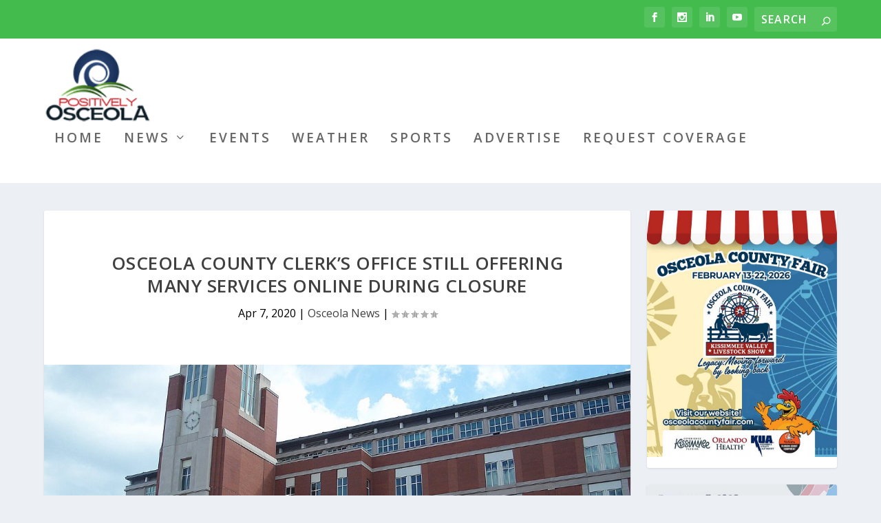

--- FILE ---
content_type: text/html; charset=UTF-8
request_url: https://www.positivelyosceola.com/osceola-county-clerks-office-still-offering-many-services-online-during-closure/
body_size: 33712
content:
<!DOCTYPE html>
<!--[if IE 6]>
<html id="ie6" lang="en-US">
<![endif]-->
<!--[if IE 7]>
<html id="ie7" lang="en-US">
<![endif]-->
<!--[if IE 8]>
<html id="ie8" lang="en-US">
<![endif]-->
<!--[if !(IE 6) | !(IE 7) | !(IE 8)  ]><!-->
<html lang="en-US">
<!--<![endif]-->
<head>
<meta charset="UTF-8" />
<meta http-equiv="X-UA-Compatible" content="IE=edge">
<link rel="pingback" href="https://www.positivelyosceola.com/xmlrpc.php" />
<!--[if lt IE 9]>
<script src="https://www.positivelyosceola.com/wp-content/themes/Extra/scripts/ext/html5.js" type="text/javascript"></script>
<![endif]-->
<script type="text/javascript">
document.documentElement.className = 'js';
</script>
<meta name='robots' content='index, follow, max-image-preview:large, max-snippet:-1, max-video-preview:-1' />
<script type="text/javascript">
let jqueryParams=[],jQuery=function(r){return jqueryParams=[...jqueryParams,r],jQuery},$=function(r){return jqueryParams=[...jqueryParams,r],$};window.jQuery=jQuery,window.$=jQuery;let customHeadScripts=!1;jQuery.fn=jQuery.prototype={},$.fn=jQuery.prototype={},jQuery.noConflict=function(r){if(window.jQuery)return jQuery=window.jQuery,$=window.jQuery,customHeadScripts=!0,jQuery.noConflict},jQuery.ready=function(r){jqueryParams=[...jqueryParams,r]},$.ready=function(r){jqueryParams=[...jqueryParams,r]},jQuery.load=function(r){jqueryParams=[...jqueryParams,r]},$.load=function(r){jqueryParams=[...jqueryParams,r]},jQuery.fn.ready=function(r){jqueryParams=[...jqueryParams,r]},$.fn.ready=function(r){jqueryParams=[...jqueryParams,r]};</script>
<!-- This site is optimized with the Yoast SEO plugin v26.8 - https://yoast.com/product/yoast-seo-wordpress/ -->
<title>Osceola County Clerk&#039;s Office still offering many services online during closure</title>
<meta name="description" content="Emergency court filings and injunctions will still be available by appointment. But, many services are available online and remotely." />
<link rel="canonical" href="https://www.positivelyosceola.com/osceola-county-clerks-office-still-offering-many-services-online-during-closure/" />
<meta property="og:locale" content="en_US" />
<meta property="og:type" content="article" />
<meta property="og:title" content="Osceola County Clerk&#039;s Office still offering many services online during closure" />
<meta property="og:description" content="Emergency court filings and injunctions will still be available by appointment. But, many services are available online and remotely." />
<meta property="og:url" content="https://www.positivelyosceola.com/osceola-county-clerks-office-still-offering-many-services-online-during-closure/" />
<meta property="og:site_name" content="Positively Osceola" />
<meta property="article:publisher" content="https://www.facebook.com/PositivelyOsceola" />
<meta property="article:published_time" content="2020-04-07T18:56:57+00:00" />
<meta property="article:modified_time" content="2021-12-26T16:13:00+00:00" />
<meta property="og:image" content="https://www.positivelyosceola.com/wp-content/uploads/2020/04/Osceola-County-Courthouse-e1586285727771.jpg" />
<meta property="og:image:width" content="945" />
<meta property="og:image:height" content="709" />
<meta property="og:image:type" content="image/jpeg" />
<meta name="author" content="Keith Ronan" />
<meta name="twitter:card" content="summary_large_image" />
<meta name="twitter:creator" content="@positiveosceola" />
<meta name="twitter:site" content="@positiveosceola" />
<meta name="twitter:label1" content="Written by" />
<meta name="twitter:data1" content="Keith Ronan" />
<meta name="twitter:label2" content="Est. reading time" />
<meta name="twitter:data2" content="4 minutes" />
<script type="application/ld+json" class="yoast-schema-graph">{"@context":"https://schema.org","@graph":[{"@type":"Article","@id":"https://www.positivelyosceola.com/osceola-county-clerks-office-still-offering-many-services-online-during-closure/#article","isPartOf":{"@id":"https://www.positivelyosceola.com/osceola-county-clerks-office-still-offering-many-services-online-during-closure/"},"author":{"name":"Keith Ronan","@id":"https://www.positivelyosceola.com/#/schema/person/b664da370862c09a41b6c479b7227f3d"},"headline":"Osceola County Clerk&#8217;s Office still offering many services online during closure","datePublished":"2020-04-07T18:56:57+00:00","dateModified":"2021-12-26T16:13:00+00:00","mainEntityOfPage":{"@id":"https://www.positivelyosceola.com/osceola-county-clerks-office-still-offering-many-services-online-during-closure/"},"wordCount":817,"commentCount":0,"image":{"@id":"https://www.positivelyosceola.com/osceola-county-clerks-office-still-offering-many-services-online-during-closure/#primaryimage"},"thumbnailUrl":"https://www.positivelyosceola.com/wp-content/uploads/2020/04/Osceola-County-Courthouse-e1586285727771.jpg","keywords":["Osceola County Clerk of Court","Osceola County Courthouse"],"articleSection":["Osceola News"],"inLanguage":"en-US","potentialAction":[{"@type":"CommentAction","name":"Comment","target":["https://www.positivelyosceola.com/osceola-county-clerks-office-still-offering-many-services-online-during-closure/#respond"]}]},{"@type":"WebPage","@id":"https://www.positivelyosceola.com/osceola-county-clerks-office-still-offering-many-services-online-during-closure/","url":"https://www.positivelyosceola.com/osceola-county-clerks-office-still-offering-many-services-online-during-closure/","name":"Osceola County Clerk's Office still offering many services online during closure","isPartOf":{"@id":"https://www.positivelyosceola.com/#website"},"primaryImageOfPage":{"@id":"https://www.positivelyosceola.com/osceola-county-clerks-office-still-offering-many-services-online-during-closure/#primaryimage"},"image":{"@id":"https://www.positivelyosceola.com/osceola-county-clerks-office-still-offering-many-services-online-during-closure/#primaryimage"},"thumbnailUrl":"https://www.positivelyosceola.com/wp-content/uploads/2020/04/Osceola-County-Courthouse-e1586285727771.jpg","datePublished":"2020-04-07T18:56:57+00:00","dateModified":"2021-12-26T16:13:00+00:00","author":{"@id":"https://www.positivelyosceola.com/#/schema/person/b664da370862c09a41b6c479b7227f3d"},"description":"Emergency court filings and injunctions will still be available by appointment. But, many services are available online and remotely.","breadcrumb":{"@id":"https://www.positivelyosceola.com/osceola-county-clerks-office-still-offering-many-services-online-during-closure/#breadcrumb"},"inLanguage":"en-US","potentialAction":[{"@type":"ReadAction","target":["https://www.positivelyosceola.com/osceola-county-clerks-office-still-offering-many-services-online-during-closure/"]}]},{"@type":"ImageObject","inLanguage":"en-US","@id":"https://www.positivelyosceola.com/osceola-county-clerks-office-still-offering-many-services-online-during-closure/#primaryimage","url":"https://www.positivelyosceola.com/wp-content/uploads/2020/04/Osceola-County-Courthouse-e1586285727771.jpg","contentUrl":"https://www.positivelyosceola.com/wp-content/uploads/2020/04/Osceola-County-Courthouse-e1586285727771.jpg","width":945,"height":709,"caption":"Osceola COunty"},{"@type":"BreadcrumbList","@id":"https://www.positivelyosceola.com/osceola-county-clerks-office-still-offering-many-services-online-during-closure/#breadcrumb","itemListElement":[{"@type":"ListItem","position":1,"name":"Home","item":"https://www.positivelyosceola.com/"},{"@type":"ListItem","position":2,"name":"Osceola County Clerk&#8217;s Office still offering many services online during closure"}]},{"@type":"WebSite","@id":"https://www.positivelyosceola.com/#website","url":"https://www.positivelyosceola.com/","name":"Positively Osceola","description":"Osceola News That Informs, Impacts and Inspires!","potentialAction":[{"@type":"SearchAction","target":{"@type":"EntryPoint","urlTemplate":"https://www.positivelyosceola.com/?s={search_term_string}"},"query-input":{"@type":"PropertyValueSpecification","valueRequired":true,"valueName":"search_term_string"}}],"inLanguage":"en-US"},{"@type":"Person","@id":"https://www.positivelyosceola.com/#/schema/person/b664da370862c09a41b6c479b7227f3d","name":"Keith Ronan","image":{"@type":"ImageObject","inLanguage":"en-US","@id":"https://www.positivelyosceola.com/#/schema/person/image/","url":"https://secure.gravatar.com/avatar/f2aa699367630f09dc4d179368d9d176f311b945f74ab49e85f10a6d0052ab86?s=96&d=mm&r=g","contentUrl":"https://secure.gravatar.com/avatar/f2aa699367630f09dc4d179368d9d176f311b945f74ab49e85f10a6d0052ab86?s=96&d=mm&r=g","caption":"Keith Ronan"},"sameAs":["http://elijahwebsolutions.com"],"url":"https://www.positivelyosceola.com/author/hello-keith/"}]}</script>
<!-- / Yoast SEO plugin. -->
<link rel='dns-prefetch' href='//www.positivelyosceola.com' />
<link rel='dns-prefetch' href='//fonts.googleapis.com' />
<link rel="alternate" type="application/rss+xml" title="Positively Osceola &raquo; Feed" href="https://www.positivelyosceola.com/feed/" />
<link rel="alternate" type="application/rss+xml" title="Positively Osceola &raquo; Comments Feed" href="https://www.positivelyosceola.com/comments/feed/" />
<link rel="alternate" type="text/calendar" title="Positively Osceola &raquo; iCal Feed" href="https://www.positivelyosceola.com/events/?ical=1" />
<link rel="alternate" type="application/rss+xml" title="Positively Osceola &raquo; Osceola County Clerk&#8217;s Office still offering many services online during closure Comments Feed" href="https://www.positivelyosceola.com/osceola-county-clerks-office-still-offering-many-services-online-during-closure/feed/" />
<link rel="alternate" title="oEmbed (JSON)" type="application/json+oembed" href="https://www.positivelyosceola.com/wp-json/oembed/1.0/embed?url=https%3A%2F%2Fwww.positivelyosceola.com%2Fosceola-county-clerks-office-still-offering-many-services-online-during-closure%2F" />
<link rel="alternate" title="oEmbed (XML)" type="text/xml+oembed" href="https://www.positivelyosceola.com/wp-json/oembed/1.0/embed?url=https%3A%2F%2Fwww.positivelyosceola.com%2Fosceola-county-clerks-office-still-offering-many-services-online-during-closure%2F&#038;format=xml" />
<meta content="Extra Demo v.1.1.0" name="generator"/><!-- <link rel='stylesheet' id='tribe-events-pro-mini-calendar-block-styles-css' href='https://www.positivelyosceola.com/wp-content/plugins/events-calendar-pro/build/css/tribe-events-pro-mini-calendar-block.css?ver=7.7.12' type='text/css' media='all' /> -->
<!-- <link rel='stylesheet' id='wp-block-library-css' href='https://www.positivelyosceola.com/wp-includes/css/dist/block-library/style.min.css?ver=6.9' type='text/css' media='all' /> -->
<link rel="stylesheet" type="text/css" href="//www.positivelyosceola.com/wp-content/cache/wpfc-minified/2c3dldyh/4b1hf.css" media="all"/>
<style id='wp-block-image-inline-css' type='text/css'>
.wp-block-image>a,.wp-block-image>figure>a{display:inline-block}.wp-block-image img{box-sizing:border-box;height:auto;max-width:100%;vertical-align:bottom}@media not (prefers-reduced-motion){.wp-block-image img.hide{visibility:hidden}.wp-block-image img.show{animation:show-content-image .4s}}.wp-block-image[style*=border-radius] img,.wp-block-image[style*=border-radius]>a{border-radius:inherit}.wp-block-image.has-custom-border img{box-sizing:border-box}.wp-block-image.aligncenter{text-align:center}.wp-block-image.alignfull>a,.wp-block-image.alignwide>a{width:100%}.wp-block-image.alignfull img,.wp-block-image.alignwide img{height:auto;width:100%}.wp-block-image .aligncenter,.wp-block-image .alignleft,.wp-block-image .alignright,.wp-block-image.aligncenter,.wp-block-image.alignleft,.wp-block-image.alignright{display:table}.wp-block-image .aligncenter>figcaption,.wp-block-image .alignleft>figcaption,.wp-block-image .alignright>figcaption,.wp-block-image.aligncenter>figcaption,.wp-block-image.alignleft>figcaption,.wp-block-image.alignright>figcaption{caption-side:bottom;display:table-caption}.wp-block-image .alignleft{float:left;margin:.5em 1em .5em 0}.wp-block-image .alignright{float:right;margin:.5em 0 .5em 1em}.wp-block-image .aligncenter{margin-left:auto;margin-right:auto}.wp-block-image :where(figcaption){margin-bottom:1em;margin-top:.5em}.wp-block-image.is-style-circle-mask img{border-radius:9999px}@supports ((-webkit-mask-image:none) or (mask-image:none)) or (-webkit-mask-image:none){.wp-block-image.is-style-circle-mask img{border-radius:0;-webkit-mask-image:url('data:image/svg+xml;utf8,<svg viewBox="0 0 100 100" xmlns="http://www.w3.org/2000/svg"><circle cx="50" cy="50" r="50"/></svg>');mask-image:url('data:image/svg+xml;utf8,<svg viewBox="0 0 100 100" xmlns="http://www.w3.org/2000/svg"><circle cx="50" cy="50" r="50"/></svg>');mask-mode:alpha;-webkit-mask-position:center;mask-position:center;-webkit-mask-repeat:no-repeat;mask-repeat:no-repeat;-webkit-mask-size:contain;mask-size:contain}}:root :where(.wp-block-image.is-style-rounded img,.wp-block-image .is-style-rounded img){border-radius:9999px}.wp-block-image figure{margin:0}.wp-lightbox-container{display:flex;flex-direction:column;position:relative}.wp-lightbox-container img{cursor:zoom-in}.wp-lightbox-container img:hover+button{opacity:1}.wp-lightbox-container button{align-items:center;backdrop-filter:blur(16px) saturate(180%);background-color:#5a5a5a40;border:none;border-radius:4px;cursor:zoom-in;display:flex;height:20px;justify-content:center;opacity:0;padding:0;position:absolute;right:16px;text-align:center;top:16px;width:20px;z-index:100}@media not (prefers-reduced-motion){.wp-lightbox-container button{transition:opacity .2s ease}}.wp-lightbox-container button:focus-visible{outline:3px auto #5a5a5a40;outline:3px auto -webkit-focus-ring-color;outline-offset:3px}.wp-lightbox-container button:hover{cursor:pointer;opacity:1}.wp-lightbox-container button:focus{opacity:1}.wp-lightbox-container button:focus,.wp-lightbox-container button:hover,.wp-lightbox-container button:not(:hover):not(:active):not(.has-background){background-color:#5a5a5a40;border:none}.wp-lightbox-overlay{box-sizing:border-box;cursor:zoom-out;height:100vh;left:0;overflow:hidden;position:fixed;top:0;visibility:hidden;width:100%;z-index:100000}.wp-lightbox-overlay .close-button{align-items:center;cursor:pointer;display:flex;justify-content:center;min-height:40px;min-width:40px;padding:0;position:absolute;right:calc(env(safe-area-inset-right) + 16px);top:calc(env(safe-area-inset-top) + 16px);z-index:5000000}.wp-lightbox-overlay .close-button:focus,.wp-lightbox-overlay .close-button:hover,.wp-lightbox-overlay .close-button:not(:hover):not(:active):not(.has-background){background:none;border:none}.wp-lightbox-overlay .lightbox-image-container{height:var(--wp--lightbox-container-height);left:50%;overflow:hidden;position:absolute;top:50%;transform:translate(-50%,-50%);transform-origin:top left;width:var(--wp--lightbox-container-width);z-index:9999999999}.wp-lightbox-overlay .wp-block-image{align-items:center;box-sizing:border-box;display:flex;height:100%;justify-content:center;margin:0;position:relative;transform-origin:0 0;width:100%;z-index:3000000}.wp-lightbox-overlay .wp-block-image img{height:var(--wp--lightbox-image-height);min-height:var(--wp--lightbox-image-height);min-width:var(--wp--lightbox-image-width);width:var(--wp--lightbox-image-width)}.wp-lightbox-overlay .wp-block-image figcaption{display:none}.wp-lightbox-overlay button{background:none;border:none}.wp-lightbox-overlay .scrim{background-color:#fff;height:100%;opacity:.9;position:absolute;width:100%;z-index:2000000}.wp-lightbox-overlay.active{visibility:visible}@media not (prefers-reduced-motion){.wp-lightbox-overlay.active{animation:turn-on-visibility .25s both}.wp-lightbox-overlay.active img{animation:turn-on-visibility .35s both}.wp-lightbox-overlay.show-closing-animation:not(.active){animation:turn-off-visibility .35s both}.wp-lightbox-overlay.show-closing-animation:not(.active) img{animation:turn-off-visibility .25s both}.wp-lightbox-overlay.zoom.active{animation:none;opacity:1;visibility:visible}.wp-lightbox-overlay.zoom.active .lightbox-image-container{animation:lightbox-zoom-in .4s}.wp-lightbox-overlay.zoom.active .lightbox-image-container img{animation:none}.wp-lightbox-overlay.zoom.active .scrim{animation:turn-on-visibility .4s forwards}.wp-lightbox-overlay.zoom.show-closing-animation:not(.active){animation:none}.wp-lightbox-overlay.zoom.show-closing-animation:not(.active) .lightbox-image-container{animation:lightbox-zoom-out .4s}.wp-lightbox-overlay.zoom.show-closing-animation:not(.active) .lightbox-image-container img{animation:none}.wp-lightbox-overlay.zoom.show-closing-animation:not(.active) .scrim{animation:turn-off-visibility .4s forwards}}@keyframes show-content-image{0%{visibility:hidden}99%{visibility:hidden}to{visibility:visible}}@keyframes turn-on-visibility{0%{opacity:0}to{opacity:1}}@keyframes turn-off-visibility{0%{opacity:1;visibility:visible}99%{opacity:0;visibility:visible}to{opacity:0;visibility:hidden}}@keyframes lightbox-zoom-in{0%{transform:translate(calc((-100vw + var(--wp--lightbox-scrollbar-width))/2 + var(--wp--lightbox-initial-left-position)),calc(-50vh + var(--wp--lightbox-initial-top-position))) scale(var(--wp--lightbox-scale))}to{transform:translate(-50%,-50%) scale(1)}}@keyframes lightbox-zoom-out{0%{transform:translate(-50%,-50%) scale(1);visibility:visible}99%{visibility:visible}to{transform:translate(calc((-100vw + var(--wp--lightbox-scrollbar-width))/2 + var(--wp--lightbox-initial-left-position)),calc(-50vh + var(--wp--lightbox-initial-top-position))) scale(var(--wp--lightbox-scale));visibility:hidden}}
/*# sourceURL=https://www.positivelyosceola.com/wp-includes/blocks/image/style.min.css */
</style>
<style id='wp-block-image-theme-inline-css' type='text/css'>
:root :where(.wp-block-image figcaption){color:#555;font-size:13px;text-align:center}.is-dark-theme :root :where(.wp-block-image figcaption){color:#ffffffa6}.wp-block-image{margin:0 0 1em}
/*# sourceURL=https://www.positivelyosceola.com/wp-includes/blocks/image/theme.min.css */
</style>
<style id='global-styles-inline-css' type='text/css'>
:root{--wp--preset--aspect-ratio--square: 1;--wp--preset--aspect-ratio--4-3: 4/3;--wp--preset--aspect-ratio--3-4: 3/4;--wp--preset--aspect-ratio--3-2: 3/2;--wp--preset--aspect-ratio--2-3: 2/3;--wp--preset--aspect-ratio--16-9: 16/9;--wp--preset--aspect-ratio--9-16: 9/16;--wp--preset--color--black: #000000;--wp--preset--color--cyan-bluish-gray: #abb8c3;--wp--preset--color--white: #ffffff;--wp--preset--color--pale-pink: #f78da7;--wp--preset--color--vivid-red: #cf2e2e;--wp--preset--color--luminous-vivid-orange: #ff6900;--wp--preset--color--luminous-vivid-amber: #fcb900;--wp--preset--color--light-green-cyan: #7bdcb5;--wp--preset--color--vivid-green-cyan: #00d084;--wp--preset--color--pale-cyan-blue: #8ed1fc;--wp--preset--color--vivid-cyan-blue: #0693e3;--wp--preset--color--vivid-purple: #9b51e0;--wp--preset--gradient--vivid-cyan-blue-to-vivid-purple: linear-gradient(135deg,rgb(6,147,227) 0%,rgb(155,81,224) 100%);--wp--preset--gradient--light-green-cyan-to-vivid-green-cyan: linear-gradient(135deg,rgb(122,220,180) 0%,rgb(0,208,130) 100%);--wp--preset--gradient--luminous-vivid-amber-to-luminous-vivid-orange: linear-gradient(135deg,rgb(252,185,0) 0%,rgb(255,105,0) 100%);--wp--preset--gradient--luminous-vivid-orange-to-vivid-red: linear-gradient(135deg,rgb(255,105,0) 0%,rgb(207,46,46) 100%);--wp--preset--gradient--very-light-gray-to-cyan-bluish-gray: linear-gradient(135deg,rgb(238,238,238) 0%,rgb(169,184,195) 100%);--wp--preset--gradient--cool-to-warm-spectrum: linear-gradient(135deg,rgb(74,234,220) 0%,rgb(151,120,209) 20%,rgb(207,42,186) 40%,rgb(238,44,130) 60%,rgb(251,105,98) 80%,rgb(254,248,76) 100%);--wp--preset--gradient--blush-light-purple: linear-gradient(135deg,rgb(255,206,236) 0%,rgb(152,150,240) 100%);--wp--preset--gradient--blush-bordeaux: linear-gradient(135deg,rgb(254,205,165) 0%,rgb(254,45,45) 50%,rgb(107,0,62) 100%);--wp--preset--gradient--luminous-dusk: linear-gradient(135deg,rgb(255,203,112) 0%,rgb(199,81,192) 50%,rgb(65,88,208) 100%);--wp--preset--gradient--pale-ocean: linear-gradient(135deg,rgb(255,245,203) 0%,rgb(182,227,212) 50%,rgb(51,167,181) 100%);--wp--preset--gradient--electric-grass: linear-gradient(135deg,rgb(202,248,128) 0%,rgb(113,206,126) 100%);--wp--preset--gradient--midnight: linear-gradient(135deg,rgb(2,3,129) 0%,rgb(40,116,252) 100%);--wp--preset--font-size--small: 13px;--wp--preset--font-size--medium: 20px;--wp--preset--font-size--large: 36px;--wp--preset--font-size--x-large: 42px;--wp--preset--spacing--20: 0.44rem;--wp--preset--spacing--30: 0.67rem;--wp--preset--spacing--40: 1rem;--wp--preset--spacing--50: 1.5rem;--wp--preset--spacing--60: 2.25rem;--wp--preset--spacing--70: 3.38rem;--wp--preset--spacing--80: 5.06rem;--wp--preset--shadow--natural: 6px 6px 9px rgba(0, 0, 0, 0.2);--wp--preset--shadow--deep: 12px 12px 50px rgba(0, 0, 0, 0.4);--wp--preset--shadow--sharp: 6px 6px 0px rgba(0, 0, 0, 0.2);--wp--preset--shadow--outlined: 6px 6px 0px -3px rgb(255, 255, 255), 6px 6px rgb(0, 0, 0);--wp--preset--shadow--crisp: 6px 6px 0px rgb(0, 0, 0);}:root { --wp--style--global--content-size: 856px;--wp--style--global--wide-size: 1280px; }:where(body) { margin: 0; }.wp-site-blocks > .alignleft { float: left; margin-right: 2em; }.wp-site-blocks > .alignright { float: right; margin-left: 2em; }.wp-site-blocks > .aligncenter { justify-content: center; margin-left: auto; margin-right: auto; }:where(.is-layout-flex){gap: 0.5em;}:where(.is-layout-grid){gap: 0.5em;}.is-layout-flow > .alignleft{float: left;margin-inline-start: 0;margin-inline-end: 2em;}.is-layout-flow > .alignright{float: right;margin-inline-start: 2em;margin-inline-end: 0;}.is-layout-flow > .aligncenter{margin-left: auto !important;margin-right: auto !important;}.is-layout-constrained > .alignleft{float: left;margin-inline-start: 0;margin-inline-end: 2em;}.is-layout-constrained > .alignright{float: right;margin-inline-start: 2em;margin-inline-end: 0;}.is-layout-constrained > .aligncenter{margin-left: auto !important;margin-right: auto !important;}.is-layout-constrained > :where(:not(.alignleft):not(.alignright):not(.alignfull)){max-width: var(--wp--style--global--content-size);margin-left: auto !important;margin-right: auto !important;}.is-layout-constrained > .alignwide{max-width: var(--wp--style--global--wide-size);}body .is-layout-flex{display: flex;}.is-layout-flex{flex-wrap: wrap;align-items: center;}.is-layout-flex > :is(*, div){margin: 0;}body .is-layout-grid{display: grid;}.is-layout-grid > :is(*, div){margin: 0;}body{padding-top: 0px;padding-right: 0px;padding-bottom: 0px;padding-left: 0px;}:root :where(.wp-element-button, .wp-block-button__link){background-color: #32373c;border-width: 0;color: #fff;font-family: inherit;font-size: inherit;font-style: inherit;font-weight: inherit;letter-spacing: inherit;line-height: inherit;padding-top: calc(0.667em + 2px);padding-right: calc(1.333em + 2px);padding-bottom: calc(0.667em + 2px);padding-left: calc(1.333em + 2px);text-decoration: none;text-transform: inherit;}.has-black-color{color: var(--wp--preset--color--black) !important;}.has-cyan-bluish-gray-color{color: var(--wp--preset--color--cyan-bluish-gray) !important;}.has-white-color{color: var(--wp--preset--color--white) !important;}.has-pale-pink-color{color: var(--wp--preset--color--pale-pink) !important;}.has-vivid-red-color{color: var(--wp--preset--color--vivid-red) !important;}.has-luminous-vivid-orange-color{color: var(--wp--preset--color--luminous-vivid-orange) !important;}.has-luminous-vivid-amber-color{color: var(--wp--preset--color--luminous-vivid-amber) !important;}.has-light-green-cyan-color{color: var(--wp--preset--color--light-green-cyan) !important;}.has-vivid-green-cyan-color{color: var(--wp--preset--color--vivid-green-cyan) !important;}.has-pale-cyan-blue-color{color: var(--wp--preset--color--pale-cyan-blue) !important;}.has-vivid-cyan-blue-color{color: var(--wp--preset--color--vivid-cyan-blue) !important;}.has-vivid-purple-color{color: var(--wp--preset--color--vivid-purple) !important;}.has-black-background-color{background-color: var(--wp--preset--color--black) !important;}.has-cyan-bluish-gray-background-color{background-color: var(--wp--preset--color--cyan-bluish-gray) !important;}.has-white-background-color{background-color: var(--wp--preset--color--white) !important;}.has-pale-pink-background-color{background-color: var(--wp--preset--color--pale-pink) !important;}.has-vivid-red-background-color{background-color: var(--wp--preset--color--vivid-red) !important;}.has-luminous-vivid-orange-background-color{background-color: var(--wp--preset--color--luminous-vivid-orange) !important;}.has-luminous-vivid-amber-background-color{background-color: var(--wp--preset--color--luminous-vivid-amber) !important;}.has-light-green-cyan-background-color{background-color: var(--wp--preset--color--light-green-cyan) !important;}.has-vivid-green-cyan-background-color{background-color: var(--wp--preset--color--vivid-green-cyan) !important;}.has-pale-cyan-blue-background-color{background-color: var(--wp--preset--color--pale-cyan-blue) !important;}.has-vivid-cyan-blue-background-color{background-color: var(--wp--preset--color--vivid-cyan-blue) !important;}.has-vivid-purple-background-color{background-color: var(--wp--preset--color--vivid-purple) !important;}.has-black-border-color{border-color: var(--wp--preset--color--black) !important;}.has-cyan-bluish-gray-border-color{border-color: var(--wp--preset--color--cyan-bluish-gray) !important;}.has-white-border-color{border-color: var(--wp--preset--color--white) !important;}.has-pale-pink-border-color{border-color: var(--wp--preset--color--pale-pink) !important;}.has-vivid-red-border-color{border-color: var(--wp--preset--color--vivid-red) !important;}.has-luminous-vivid-orange-border-color{border-color: var(--wp--preset--color--luminous-vivid-orange) !important;}.has-luminous-vivid-amber-border-color{border-color: var(--wp--preset--color--luminous-vivid-amber) !important;}.has-light-green-cyan-border-color{border-color: var(--wp--preset--color--light-green-cyan) !important;}.has-vivid-green-cyan-border-color{border-color: var(--wp--preset--color--vivid-green-cyan) !important;}.has-pale-cyan-blue-border-color{border-color: var(--wp--preset--color--pale-cyan-blue) !important;}.has-vivid-cyan-blue-border-color{border-color: var(--wp--preset--color--vivid-cyan-blue) !important;}.has-vivid-purple-border-color{border-color: var(--wp--preset--color--vivid-purple) !important;}.has-vivid-cyan-blue-to-vivid-purple-gradient-background{background: var(--wp--preset--gradient--vivid-cyan-blue-to-vivid-purple) !important;}.has-light-green-cyan-to-vivid-green-cyan-gradient-background{background: var(--wp--preset--gradient--light-green-cyan-to-vivid-green-cyan) !important;}.has-luminous-vivid-amber-to-luminous-vivid-orange-gradient-background{background: var(--wp--preset--gradient--luminous-vivid-amber-to-luminous-vivid-orange) !important;}.has-luminous-vivid-orange-to-vivid-red-gradient-background{background: var(--wp--preset--gradient--luminous-vivid-orange-to-vivid-red) !important;}.has-very-light-gray-to-cyan-bluish-gray-gradient-background{background: var(--wp--preset--gradient--very-light-gray-to-cyan-bluish-gray) !important;}.has-cool-to-warm-spectrum-gradient-background{background: var(--wp--preset--gradient--cool-to-warm-spectrum) !important;}.has-blush-light-purple-gradient-background{background: var(--wp--preset--gradient--blush-light-purple) !important;}.has-blush-bordeaux-gradient-background{background: var(--wp--preset--gradient--blush-bordeaux) !important;}.has-luminous-dusk-gradient-background{background: var(--wp--preset--gradient--luminous-dusk) !important;}.has-pale-ocean-gradient-background{background: var(--wp--preset--gradient--pale-ocean) !important;}.has-electric-grass-gradient-background{background: var(--wp--preset--gradient--electric-grass) !important;}.has-midnight-gradient-background{background: var(--wp--preset--gradient--midnight) !important;}.has-small-font-size{font-size: var(--wp--preset--font-size--small) !important;}.has-medium-font-size{font-size: var(--wp--preset--font-size--medium) !important;}.has-large-font-size{font-size: var(--wp--preset--font-size--large) !important;}.has-x-large-font-size{font-size: var(--wp--preset--font-size--x-large) !important;}
/*# sourceURL=global-styles-inline-css */
</style>
<!-- <link rel='stylesheet' id='disable_divi_footer_css-css' href='https://www.positivelyosceola.com/wp-content/plugins/aspen-footer-editor/css/custom.css?ver=1.1' type='text/css' media='' /> -->
<link rel="stylesheet" type="text/css" href="//www.positivelyosceola.com/wp-content/cache/wpfc-minified/lkvgfrk2/4b1hf.css" media="all"/>
<link rel='stylesheet' id='extra-fonts-css' href='https://fonts.googleapis.com/css?family=Open+Sans:300italic,400italic,600italic,700italic,800italic,400,300,600,700,800&#038;subset=latin,latin-ext' type='text/css' media='all' />
<!-- <link rel='stylesheet' id='extra-style-parent-css' href='https://www.positivelyosceola.com/wp-content/themes/Extra/style.min.css?ver=4.27.5' type='text/css' media='all' /> -->
<link rel="stylesheet" type="text/css" href="//www.positivelyosceola.com/wp-content/cache/wpfc-minified/9lvwaz6m/4b1hf.css" media="all"/>
<style id='extra-dynamic-critical-inline-css' type='text/css'>
@font-face{font-family:ETmodules;font-display:block;src:url(//www.positivelyosceola.com/wp-content/themes/Extra/core/admin/fonts/modules/all/modules.eot);src:url(//www.positivelyosceola.com/wp-content/themes/Extra/core/admin/fonts/modules/all/modules.eot?#iefix) format("embedded-opentype"),url(//www.positivelyosceola.com/wp-content/themes/Extra/core/admin/fonts/modules/all/modules.woff) format("woff"),url(//www.positivelyosceola.com/wp-content/themes/Extra/core/admin/fonts/modules/all/modules.ttf) format("truetype"),url(//www.positivelyosceola.com/wp-content/themes/Extra/core/admin/fonts/modules/all/modules.svg#ETmodules) format("svg");font-weight:400;font-style:normal}
.et_audio_content,.et_link_content,.et_quote_content{background-color:#2ea3f2}.et_pb_post .et-pb-controllers a{margin-bottom:10px}.format-gallery .et-pb-controllers{bottom:0}.et_pb_blog_grid .et_audio_content{margin-bottom:19px}.et_pb_row .et_pb_blog_grid .et_pb_post .et_pb_slide{min-height:180px}.et_audio_content .wp-block-audio{margin:0;padding:0}.et_audio_content h2{line-height:44px}.et_pb_column_1_2 .et_audio_content h2,.et_pb_column_1_3 .et_audio_content h2,.et_pb_column_1_4 .et_audio_content h2,.et_pb_column_1_5 .et_audio_content h2,.et_pb_column_1_6 .et_audio_content h2,.et_pb_column_2_5 .et_audio_content h2,.et_pb_column_3_5 .et_audio_content h2,.et_pb_column_3_8 .et_audio_content h2{margin-bottom:9px;margin-top:0}.et_pb_column_1_2 .et_audio_content,.et_pb_column_3_5 .et_audio_content{padding:35px 40px}.et_pb_column_1_2 .et_audio_content h2,.et_pb_column_3_5 .et_audio_content h2{line-height:32px}.et_pb_column_1_3 .et_audio_content,.et_pb_column_1_4 .et_audio_content,.et_pb_column_1_5 .et_audio_content,.et_pb_column_1_6 .et_audio_content,.et_pb_column_2_5 .et_audio_content,.et_pb_column_3_8 .et_audio_content{padding:35px 20px}.et_pb_column_1_3 .et_audio_content h2,.et_pb_column_1_4 .et_audio_content h2,.et_pb_column_1_5 .et_audio_content h2,.et_pb_column_1_6 .et_audio_content h2,.et_pb_column_2_5 .et_audio_content h2,.et_pb_column_3_8 .et_audio_content h2{font-size:18px;line-height:26px}article.et_pb_has_overlay .et_pb_blog_image_container{position:relative}.et_pb_post>.et_main_video_container{position:relative;margin-bottom:30px}.et_pb_post .et_pb_video_overlay .et_pb_video_play{color:#fff}.et_pb_post .et_pb_video_overlay_hover:hover{background:rgba(0,0,0,.6)}.et_audio_content,.et_link_content,.et_quote_content{text-align:center;word-wrap:break-word;position:relative;padding:50px 60px}.et_audio_content h2,.et_link_content a.et_link_main_url,.et_link_content h2,.et_quote_content blockquote cite,.et_quote_content blockquote p{color:#fff!important}.et_quote_main_link{position:absolute;text-indent:-9999px;width:100%;height:100%;display:block;top:0;left:0}.et_quote_content blockquote{padding:0;margin:0;border:none}.et_audio_content h2,.et_link_content h2,.et_quote_content blockquote p{margin-top:0}.et_audio_content h2{margin-bottom:20px}.et_audio_content h2,.et_link_content h2,.et_quote_content blockquote p{line-height:44px}.et_link_content a.et_link_main_url,.et_quote_content blockquote cite{font-size:18px;font-weight:200}.et_quote_content blockquote cite{font-style:normal}.et_pb_column_2_3 .et_quote_content{padding:50px 42px 45px}.et_pb_column_2_3 .et_audio_content,.et_pb_column_2_3 .et_link_content{padding:40px 40px 45px}.et_pb_column_1_2 .et_audio_content,.et_pb_column_1_2 .et_link_content,.et_pb_column_1_2 .et_quote_content,.et_pb_column_3_5 .et_audio_content,.et_pb_column_3_5 .et_link_content,.et_pb_column_3_5 .et_quote_content{padding:35px 40px}.et_pb_column_1_2 .et_quote_content blockquote p,.et_pb_column_3_5 .et_quote_content blockquote p{font-size:26px;line-height:32px}.et_pb_column_1_2 .et_audio_content h2,.et_pb_column_1_2 .et_link_content h2,.et_pb_column_3_5 .et_audio_content h2,.et_pb_column_3_5 .et_link_content h2{line-height:32px}.et_pb_column_1_2 .et_link_content a.et_link_main_url,.et_pb_column_1_2 .et_quote_content blockquote cite,.et_pb_column_3_5 .et_link_content a.et_link_main_url,.et_pb_column_3_5 .et_quote_content blockquote cite{font-size:14px}.et_pb_column_1_3 .et_quote_content,.et_pb_column_1_4 .et_quote_content,.et_pb_column_1_5 .et_quote_content,.et_pb_column_1_6 .et_quote_content,.et_pb_column_2_5 .et_quote_content,.et_pb_column_3_8 .et_quote_content{padding:35px 30px 32px}.et_pb_column_1_3 .et_audio_content,.et_pb_column_1_3 .et_link_content,.et_pb_column_1_4 .et_audio_content,.et_pb_column_1_4 .et_link_content,.et_pb_column_1_5 .et_audio_content,.et_pb_column_1_5 .et_link_content,.et_pb_column_1_6 .et_audio_content,.et_pb_column_1_6 .et_link_content,.et_pb_column_2_5 .et_audio_content,.et_pb_column_2_5 .et_link_content,.et_pb_column_3_8 .et_audio_content,.et_pb_column_3_8 .et_link_content{padding:35px 20px}.et_pb_column_1_3 .et_audio_content h2,.et_pb_column_1_3 .et_link_content h2,.et_pb_column_1_3 .et_quote_content blockquote p,.et_pb_column_1_4 .et_audio_content h2,.et_pb_column_1_4 .et_link_content h2,.et_pb_column_1_4 .et_quote_content blockquote p,.et_pb_column_1_5 .et_audio_content h2,.et_pb_column_1_5 .et_link_content h2,.et_pb_column_1_5 .et_quote_content blockquote p,.et_pb_column_1_6 .et_audio_content h2,.et_pb_column_1_6 .et_link_content h2,.et_pb_column_1_6 .et_quote_content blockquote p,.et_pb_column_2_5 .et_audio_content h2,.et_pb_column_2_5 .et_link_content h2,.et_pb_column_2_5 .et_quote_content blockquote p,.et_pb_column_3_8 .et_audio_content h2,.et_pb_column_3_8 .et_link_content h2,.et_pb_column_3_8 .et_quote_content blockquote p{font-size:18px;line-height:26px}.et_pb_column_1_3 .et_link_content a.et_link_main_url,.et_pb_column_1_3 .et_quote_content blockquote cite,.et_pb_column_1_4 .et_link_content a.et_link_main_url,.et_pb_column_1_4 .et_quote_content blockquote cite,.et_pb_column_1_5 .et_link_content a.et_link_main_url,.et_pb_column_1_5 .et_quote_content blockquote cite,.et_pb_column_1_6 .et_link_content a.et_link_main_url,.et_pb_column_1_6 .et_quote_content blockquote cite,.et_pb_column_2_5 .et_link_content a.et_link_main_url,.et_pb_column_2_5 .et_quote_content blockquote cite,.et_pb_column_3_8 .et_link_content a.et_link_main_url,.et_pb_column_3_8 .et_quote_content blockquote cite{font-size:14px}.et_pb_post .et_pb_gallery_post_type .et_pb_slide{min-height:500px;background-size:cover!important;background-position:top}.format-gallery .et_pb_slider.gallery-not-found .et_pb_slide{box-shadow:inset 0 0 10px rgba(0,0,0,.1)}.format-gallery .et_pb_slider:hover .et-pb-arrow-prev{left:0}.format-gallery .et_pb_slider:hover .et-pb-arrow-next{right:0}.et_pb_post>.et_pb_slider{margin-bottom:30px}.et_pb_column_3_4 .et_pb_post .et_pb_slide{min-height:442px}.et_pb_column_2_3 .et_pb_post .et_pb_slide{min-height:390px}.et_pb_column_1_2 .et_pb_post .et_pb_slide,.et_pb_column_3_5 .et_pb_post .et_pb_slide{min-height:284px}.et_pb_column_1_3 .et_pb_post .et_pb_slide,.et_pb_column_2_5 .et_pb_post .et_pb_slide,.et_pb_column_3_8 .et_pb_post .et_pb_slide{min-height:180px}.et_pb_column_1_4 .et_pb_post .et_pb_slide,.et_pb_column_1_5 .et_pb_post .et_pb_slide,.et_pb_column_1_6 .et_pb_post .et_pb_slide{min-height:125px}.et_pb_portfolio.et_pb_section_parallax .pagination,.et_pb_portfolio.et_pb_section_video .pagination,.et_pb_portfolio_grid.et_pb_section_parallax .pagination,.et_pb_portfolio_grid.et_pb_section_video .pagination{position:relative}.et_pb_bg_layout_light .et_pb_post .post-meta,.et_pb_bg_layout_light .et_pb_post .post-meta a,.et_pb_bg_layout_light .et_pb_post p{color:#666}.et_pb_bg_layout_dark .et_pb_post .post-meta,.et_pb_bg_layout_dark .et_pb_post .post-meta a,.et_pb_bg_layout_dark .et_pb_post p{color:inherit}.et_pb_text_color_dark .et_audio_content h2,.et_pb_text_color_dark .et_link_content a.et_link_main_url,.et_pb_text_color_dark .et_link_content h2,.et_pb_text_color_dark .et_quote_content blockquote cite,.et_pb_text_color_dark .et_quote_content blockquote p{color:#666!important}.et_pb_text_color_dark.et_audio_content h2,.et_pb_text_color_dark.et_link_content a.et_link_main_url,.et_pb_text_color_dark.et_link_content h2,.et_pb_text_color_dark.et_quote_content blockquote cite,.et_pb_text_color_dark.et_quote_content blockquote p{color:#bbb!important}.et_pb_text_color_dark.et_audio_content,.et_pb_text_color_dark.et_link_content,.et_pb_text_color_dark.et_quote_content{background-color:#e8e8e8}@media (min-width:981px) and (max-width:1100px){.et_quote_content{padding:50px 70px 45px}.et_pb_column_2_3 .et_quote_content{padding:50px 50px 45px}.et_pb_column_1_2 .et_quote_content,.et_pb_column_3_5 .et_quote_content{padding:35px 47px 30px}.et_pb_column_1_3 .et_quote_content,.et_pb_column_1_4 .et_quote_content,.et_pb_column_1_5 .et_quote_content,.et_pb_column_1_6 .et_quote_content,.et_pb_column_2_5 .et_quote_content,.et_pb_column_3_8 .et_quote_content{padding:35px 25px 32px}.et_pb_column_4_4 .et_pb_post .et_pb_slide{min-height:534px}.et_pb_column_3_4 .et_pb_post .et_pb_slide{min-height:392px}.et_pb_column_2_3 .et_pb_post .et_pb_slide{min-height:345px}.et_pb_column_1_2 .et_pb_post .et_pb_slide,.et_pb_column_3_5 .et_pb_post .et_pb_slide{min-height:250px}.et_pb_column_1_3 .et_pb_post .et_pb_slide,.et_pb_column_2_5 .et_pb_post .et_pb_slide,.et_pb_column_3_8 .et_pb_post .et_pb_slide{min-height:155px}.et_pb_column_1_4 .et_pb_post .et_pb_slide,.et_pb_column_1_5 .et_pb_post .et_pb_slide,.et_pb_column_1_6 .et_pb_post .et_pb_slide{min-height:108px}}@media (max-width:980px){.et_pb_bg_layout_dark_tablet .et_audio_content h2{color:#fff!important}.et_pb_text_color_dark_tablet.et_audio_content h2{color:#bbb!important}.et_pb_text_color_dark_tablet.et_audio_content{background-color:#e8e8e8}.et_pb_bg_layout_dark_tablet .et_audio_content h2,.et_pb_bg_layout_dark_tablet .et_link_content a.et_link_main_url,.et_pb_bg_layout_dark_tablet .et_link_content h2,.et_pb_bg_layout_dark_tablet .et_quote_content blockquote cite,.et_pb_bg_layout_dark_tablet .et_quote_content blockquote p{color:#fff!important}.et_pb_text_color_dark_tablet .et_audio_content h2,.et_pb_text_color_dark_tablet .et_link_content a.et_link_main_url,.et_pb_text_color_dark_tablet .et_link_content h2,.et_pb_text_color_dark_tablet .et_quote_content blockquote cite,.et_pb_text_color_dark_tablet .et_quote_content blockquote p{color:#666!important}.et_pb_text_color_dark_tablet.et_audio_content h2,.et_pb_text_color_dark_tablet.et_link_content a.et_link_main_url,.et_pb_text_color_dark_tablet.et_link_content h2,.et_pb_text_color_dark_tablet.et_quote_content blockquote cite,.et_pb_text_color_dark_tablet.et_quote_content blockquote p{color:#bbb!important}.et_pb_text_color_dark_tablet.et_audio_content,.et_pb_text_color_dark_tablet.et_link_content,.et_pb_text_color_dark_tablet.et_quote_content{background-color:#e8e8e8}}@media (min-width:768px) and (max-width:980px){.et_audio_content h2{font-size:26px!important;line-height:44px!important;margin-bottom:24px!important}.et_pb_post>.et_pb_gallery_post_type>.et_pb_slides>.et_pb_slide{min-height:384px!important}.et_quote_content{padding:50px 43px 45px!important}.et_quote_content blockquote p{font-size:26px!important;line-height:44px!important}.et_quote_content blockquote cite{font-size:18px!important}.et_link_content{padding:40px 40px 45px}.et_link_content h2{font-size:26px!important;line-height:44px!important}.et_link_content a.et_link_main_url{font-size:18px!important}}@media (max-width:767px){.et_audio_content h2,.et_link_content h2,.et_quote_content,.et_quote_content blockquote p{font-size:20px!important;line-height:26px!important}.et_audio_content,.et_link_content{padding:35px 20px!important}.et_audio_content h2{margin-bottom:9px!important}.et_pb_bg_layout_dark_phone .et_audio_content h2{color:#fff!important}.et_pb_text_color_dark_phone.et_audio_content{background-color:#e8e8e8}.et_link_content a.et_link_main_url,.et_quote_content blockquote cite{font-size:14px!important}.format-gallery .et-pb-controllers{height:auto}.et_pb_post>.et_pb_gallery_post_type>.et_pb_slides>.et_pb_slide{min-height:222px!important}.et_pb_bg_layout_dark_phone .et_audio_content h2,.et_pb_bg_layout_dark_phone .et_link_content a.et_link_main_url,.et_pb_bg_layout_dark_phone .et_link_content h2,.et_pb_bg_layout_dark_phone .et_quote_content blockquote cite,.et_pb_bg_layout_dark_phone .et_quote_content blockquote p{color:#fff!important}.et_pb_text_color_dark_phone .et_audio_content h2,.et_pb_text_color_dark_phone .et_link_content a.et_link_main_url,.et_pb_text_color_dark_phone .et_link_content h2,.et_pb_text_color_dark_phone .et_quote_content blockquote cite,.et_pb_text_color_dark_phone .et_quote_content blockquote p{color:#666!important}.et_pb_text_color_dark_phone.et_audio_content h2,.et_pb_text_color_dark_phone.et_link_content a.et_link_main_url,.et_pb_text_color_dark_phone.et_link_content h2,.et_pb_text_color_dark_phone.et_quote_content blockquote cite,.et_pb_text_color_dark_phone.et_quote_content blockquote p{color:#bbb!important}.et_pb_text_color_dark_phone.et_audio_content,.et_pb_text_color_dark_phone.et_link_content,.et_pb_text_color_dark_phone.et_quote_content{background-color:#e8e8e8}}@media (max-width:479px){.et_pb_column_1_2 .et_pb_carousel_item .et_pb_video_play,.et_pb_column_1_3 .et_pb_carousel_item .et_pb_video_play,.et_pb_column_2_3 .et_pb_carousel_item .et_pb_video_play,.et_pb_column_2_5 .et_pb_carousel_item .et_pb_video_play,.et_pb_column_3_5 .et_pb_carousel_item .et_pb_video_play,.et_pb_column_3_8 .et_pb_carousel_item .et_pb_video_play{font-size:1.5rem;line-height:1.5rem;margin-left:-.75rem;margin-top:-.75rem}.et_audio_content,.et_quote_content{padding:35px 20px!important}.et_pb_post>.et_pb_gallery_post_type>.et_pb_slides>.et_pb_slide{min-height:156px!important}}.et_full_width_page .et_gallery_item{float:left;width:20.875%;margin:0 5.5% 5.5% 0}.et_full_width_page .et_gallery_item:nth-child(3n){margin-right:5.5%}.et_full_width_page .et_gallery_item:nth-child(3n+1){clear:none}.et_full_width_page .et_gallery_item:nth-child(4n){margin-right:0}.et_full_width_page .et_gallery_item:nth-child(4n+1){clear:both}
.et_pb_slider{position:relative;overflow:hidden}.et_pb_slide{padding:0 6%;background-size:cover;background-position:50%;background-repeat:no-repeat}.et_pb_slider .et_pb_slide{display:none;float:left;margin-right:-100%;position:relative;width:100%;text-align:center;list-style:none!important;background-position:50%;background-size:100%;background-size:cover}.et_pb_slider .et_pb_slide:first-child{display:list-item}.et-pb-controllers{position:absolute;bottom:20px;left:0;width:100%;text-align:center;z-index:10}.et-pb-controllers a{display:inline-block;background-color:hsla(0,0%,100%,.5);text-indent:-9999px;border-radius:7px;width:7px;height:7px;margin-right:10px;padding:0;opacity:.5}.et-pb-controllers .et-pb-active-control{opacity:1}.et-pb-controllers a:last-child{margin-right:0}.et-pb-controllers .et-pb-active-control{background-color:#fff}.et_pb_slides .et_pb_temp_slide{display:block}.et_pb_slides:after{content:"";display:block;clear:both;visibility:hidden;line-height:0;height:0;width:0}@media (max-width:980px){.et_pb_bg_layout_light_tablet .et-pb-controllers .et-pb-active-control{background-color:#333}.et_pb_bg_layout_light_tablet .et-pb-controllers a{background-color:rgba(0,0,0,.3)}.et_pb_bg_layout_light_tablet .et_pb_slide_content{color:#333}.et_pb_bg_layout_dark_tablet .et_pb_slide_description{text-shadow:0 1px 3px rgba(0,0,0,.3)}.et_pb_bg_layout_dark_tablet .et_pb_slide_content{color:#fff}.et_pb_bg_layout_dark_tablet .et-pb-controllers .et-pb-active-control{background-color:#fff}.et_pb_bg_layout_dark_tablet .et-pb-controllers a{background-color:hsla(0,0%,100%,.5)}}@media (max-width:767px){.et-pb-controllers{position:absolute;bottom:5%;left:0;width:100%;text-align:center;z-index:10;height:14px}.et_transparent_nav .et_pb_section:first-child .et-pb-controllers{bottom:18px}.et_pb_bg_layout_light_phone.et_pb_slider_with_overlay .et_pb_slide_overlay_container,.et_pb_bg_layout_light_phone.et_pb_slider_with_text_overlay .et_pb_text_overlay_wrapper{background-color:hsla(0,0%,100%,.9)}.et_pb_bg_layout_light_phone .et-pb-controllers .et-pb-active-control{background-color:#333}.et_pb_bg_layout_dark_phone.et_pb_slider_with_overlay .et_pb_slide_overlay_container,.et_pb_bg_layout_dark_phone.et_pb_slider_with_text_overlay .et_pb_text_overlay_wrapper,.et_pb_bg_layout_light_phone .et-pb-controllers a{background-color:rgba(0,0,0,.3)}.et_pb_bg_layout_dark_phone .et-pb-controllers .et-pb-active-control{background-color:#fff}.et_pb_bg_layout_dark_phone .et-pb-controllers a{background-color:hsla(0,0%,100%,.5)}}.et_mobile_device .et_pb_slider_parallax .et_pb_slide,.et_mobile_device .et_pb_slides .et_parallax_bg.et_pb_parallax_css{background-attachment:scroll}
.et-pb-arrow-next,.et-pb-arrow-prev{position:absolute;top:50%;z-index:100;font-size:48px;color:#fff;margin-top:-24px;transition:all .2s ease-in-out;opacity:0}.et_pb_bg_layout_light .et-pb-arrow-next,.et_pb_bg_layout_light .et-pb-arrow-prev{color:#333}.et_pb_slider:hover .et-pb-arrow-prev{left:22px;opacity:1}.et_pb_slider:hover .et-pb-arrow-next{right:22px;opacity:1}.et_pb_bg_layout_light .et-pb-controllers .et-pb-active-control{background-color:#333}.et_pb_bg_layout_light .et-pb-controllers a{background-color:rgba(0,0,0,.3)}.et-pb-arrow-next:hover,.et-pb-arrow-prev:hover{text-decoration:none}.et-pb-arrow-next span,.et-pb-arrow-prev span{display:none}.et-pb-arrow-prev{left:-22px}.et-pb-arrow-next{right:-22px}.et-pb-arrow-prev:before{content:"4"}.et-pb-arrow-next:before{content:"5"}.format-gallery .et-pb-arrow-next,.format-gallery .et-pb-arrow-prev{color:#fff}.et_pb_column_1_3 .et_pb_slider:hover .et-pb-arrow-prev,.et_pb_column_1_4 .et_pb_slider:hover .et-pb-arrow-prev,.et_pb_column_1_5 .et_pb_slider:hover .et-pb-arrow-prev,.et_pb_column_1_6 .et_pb_slider:hover .et-pb-arrow-prev,.et_pb_column_2_5 .et_pb_slider:hover .et-pb-arrow-prev{left:0}.et_pb_column_1_3 .et_pb_slider:hover .et-pb-arrow-next,.et_pb_column_1_4 .et_pb_slider:hover .et-pb-arrow-prev,.et_pb_column_1_5 .et_pb_slider:hover .et-pb-arrow-prev,.et_pb_column_1_6 .et_pb_slider:hover .et-pb-arrow-prev,.et_pb_column_2_5 .et_pb_slider:hover .et-pb-arrow-next{right:0}.et_pb_column_1_4 .et_pb_slider .et_pb_slide,.et_pb_column_1_5 .et_pb_slider .et_pb_slide,.et_pb_column_1_6 .et_pb_slider .et_pb_slide{min-height:170px}.et_pb_column_1_4 .et_pb_slider:hover .et-pb-arrow-next,.et_pb_column_1_5 .et_pb_slider:hover .et-pb-arrow-next,.et_pb_column_1_6 .et_pb_slider:hover .et-pb-arrow-next{right:0}@media (max-width:980px){.et_pb_bg_layout_light_tablet .et-pb-arrow-next,.et_pb_bg_layout_light_tablet .et-pb-arrow-prev{color:#333}.et_pb_bg_layout_dark_tablet .et-pb-arrow-next,.et_pb_bg_layout_dark_tablet .et-pb-arrow-prev{color:#fff}}@media (max-width:767px){.et_pb_slider:hover .et-pb-arrow-prev{left:0;opacity:1}.et_pb_slider:hover .et-pb-arrow-next{right:0;opacity:1}.et_pb_bg_layout_light_phone .et-pb-arrow-next,.et_pb_bg_layout_light_phone .et-pb-arrow-prev{color:#333}.et_pb_bg_layout_dark_phone .et-pb-arrow-next,.et_pb_bg_layout_dark_phone .et-pb-arrow-prev{color:#fff}}.et_mobile_device .et-pb-arrow-prev{left:22px;opacity:1}.et_mobile_device .et-pb-arrow-next{right:22px;opacity:1}@media (max-width:767px){.et_mobile_device .et-pb-arrow-prev{left:0;opacity:1}.et_mobile_device .et-pb-arrow-next{right:0;opacity:1}}
.et_overlay{z-index:-1;position:absolute;top:0;left:0;display:block;width:100%;height:100%;background:hsla(0,0%,100%,.9);opacity:0;pointer-events:none;transition:all .3s;border:1px solid #e5e5e5;box-sizing:border-box;-webkit-backface-visibility:hidden;backface-visibility:hidden;-webkit-font-smoothing:antialiased}.et_overlay:before{color:#2ea3f2;content:"\E050";position:absolute;top:50%;left:50%;transform:translate(-50%,-50%);font-size:32px;transition:all .4s}.et_portfolio_image,.et_shop_image{position:relative;display:block}.et_pb_has_overlay:not(.et_pb_image):hover .et_overlay,.et_portfolio_image:hover .et_overlay,.et_shop_image:hover .et_overlay{z-index:3;opacity:1}#ie7 .et_overlay,#ie8 .et_overlay{display:none}.et_pb_module.et_pb_has_overlay{position:relative}.et_pb_module.et_pb_has_overlay .et_overlay,article.et_pb_has_overlay{border:none}
.et_pb_blog_grid .et_audio_container .mejs-container .mejs-controls .mejs-time span{font-size:14px}.et_audio_container .mejs-container{width:auto!important;min-width:unset!important;height:auto!important}.et_audio_container .mejs-container,.et_audio_container .mejs-container .mejs-controls,.et_audio_container .mejs-embed,.et_audio_container .mejs-embed body{background:none;height:auto}.et_audio_container .mejs-controls .mejs-time-rail .mejs-time-loaded,.et_audio_container .mejs-time.mejs-currenttime-container{display:none!important}.et_audio_container .mejs-time{display:block!important;padding:0;margin-left:10px;margin-right:90px;line-height:inherit}.et_audio_container .mejs-android .mejs-time,.et_audio_container .mejs-ios .mejs-time,.et_audio_container .mejs-ipad .mejs-time,.et_audio_container .mejs-iphone .mejs-time{margin-right:0}.et_audio_container .mejs-controls .mejs-horizontal-volume-slider .mejs-horizontal-volume-total,.et_audio_container .mejs-controls .mejs-time-rail .mejs-time-total{background:hsla(0,0%,100%,.5);border-radius:5px;height:4px;margin:8px 0 0;top:0;right:0;left:auto}.et_audio_container .mejs-controls>div{height:20px!important}.et_audio_container .mejs-controls div.mejs-time-rail{padding-top:0;position:relative;display:block!important;margin-left:42px;margin-right:0}.et_audio_container span.mejs-time-total.mejs-time-slider{display:block!important;position:relative!important;max-width:100%;min-width:unset!important}.et_audio_container .mejs-button.mejs-volume-button{width:auto;height:auto;margin-left:auto;position:absolute;right:59px;bottom:-2px}.et_audio_container .mejs-controls .mejs-horizontal-volume-slider .mejs-horizontal-volume-current,.et_audio_container .mejs-controls .mejs-time-rail .mejs-time-current{background:#fff;height:4px;border-radius:5px}.et_audio_container .mejs-controls .mejs-horizontal-volume-slider .mejs-horizontal-volume-handle,.et_audio_container .mejs-controls .mejs-time-rail .mejs-time-handle{display:block;border:none;width:10px}.et_audio_container .mejs-time-rail .mejs-time-handle-content{border-radius:100%;transform:scale(1)}.et_pb_text_color_dark .et_audio_container .mejs-time-rail .mejs-time-handle-content{border-color:#666}.et_audio_container .mejs-time-rail .mejs-time-hovered{height:4px}.et_audio_container .mejs-controls .mejs-horizontal-volume-slider .mejs-horizontal-volume-handle{background:#fff;border-radius:5px;height:10px;position:absolute;top:-3px}.et_audio_container .mejs-container .mejs-controls .mejs-time span{font-size:18px}.et_audio_container .mejs-controls a.mejs-horizontal-volume-slider{display:block!important;height:19px;margin-left:5px;position:absolute;right:0;bottom:0}.et_audio_container .mejs-controls div.mejs-horizontal-volume-slider{height:4px}.et_audio_container .mejs-playpause-button button,.et_audio_container .mejs-volume-button button{background:none!important;margin:0!important;width:auto!important;height:auto!important;position:relative!important;z-index:99}.et_audio_container .mejs-playpause-button button:before{content:"E"!important;font-size:32px;left:0;top:-8px}.et_audio_container .mejs-playpause-button button:before,.et_audio_container .mejs-volume-button button:before{color:#fff}.et_audio_container .mejs-playpause-button{margin-top:-7px!important;width:auto!important;height:auto!important;position:absolute}.et_audio_container .mejs-controls .mejs-button button:focus{outline:none}.et_audio_container .mejs-playpause-button.mejs-pause button:before{content:"`"!important}.et_audio_container .mejs-volume-button button:before{content:"\E068";font-size:18px}.et_pb_text_color_dark .et_audio_container .mejs-controls .mejs-horizontal-volume-slider .mejs-horizontal-volume-total,.et_pb_text_color_dark .et_audio_container .mejs-controls .mejs-time-rail .mejs-time-total{background:hsla(0,0%,60%,.5)}.et_pb_text_color_dark .et_audio_container .mejs-controls .mejs-horizontal-volume-slider .mejs-horizontal-volume-current,.et_pb_text_color_dark .et_audio_container .mejs-controls .mejs-time-rail .mejs-time-current{background:#999}.et_pb_text_color_dark .et_audio_container .mejs-playpause-button button:before,.et_pb_text_color_dark .et_audio_container .mejs-volume-button button:before{color:#666}.et_pb_text_color_dark .et_audio_container .mejs-controls .mejs-horizontal-volume-slider .mejs-horizontal-volume-handle,.et_pb_text_color_dark .mejs-controls .mejs-time-rail .mejs-time-handle{background:#666}.et_pb_text_color_dark .mejs-container .mejs-controls .mejs-time span{color:#999}.et_pb_column_1_3 .et_audio_container .mejs-container .mejs-controls .mejs-time span,.et_pb_column_1_4 .et_audio_container .mejs-container .mejs-controls .mejs-time span,.et_pb_column_1_5 .et_audio_container .mejs-container .mejs-controls .mejs-time span,.et_pb_column_1_6 .et_audio_container .mejs-container .mejs-controls .mejs-time span,.et_pb_column_2_5 .et_audio_container .mejs-container .mejs-controls .mejs-time span,.et_pb_column_3_8 .et_audio_container .mejs-container .mejs-controls .mejs-time span{font-size:14px}.et_audio_container .mejs-container .mejs-controls{padding:0;flex-wrap:wrap;min-width:unset!important;position:relative}@media (max-width:980px){.et_pb_column_1_3 .et_audio_container .mejs-container .mejs-controls .mejs-time span,.et_pb_column_1_4 .et_audio_container .mejs-container .mejs-controls .mejs-time span,.et_pb_column_1_5 .et_audio_container .mejs-container .mejs-controls .mejs-time span,.et_pb_column_1_6 .et_audio_container .mejs-container .mejs-controls .mejs-time span,.et_pb_column_2_5 .et_audio_container .mejs-container .mejs-controls .mejs-time span,.et_pb_column_3_8 .et_audio_container .mejs-container .mejs-controls .mejs-time span{font-size:18px}.et_pb_bg_layout_dark_tablet .et_audio_container .mejs-controls .mejs-horizontal-volume-slider .mejs-horizontal-volume-total,.et_pb_bg_layout_dark_tablet .et_audio_container .mejs-controls .mejs-time-rail .mejs-time-total{background:hsla(0,0%,100%,.5)}.et_pb_bg_layout_dark_tablet .et_audio_container .mejs-controls .mejs-horizontal-volume-slider .mejs-horizontal-volume-current,.et_pb_bg_layout_dark_tablet .et_audio_container .mejs-controls .mejs-time-rail .mejs-time-current{background:#fff}.et_pb_bg_layout_dark_tablet .et_audio_container .mejs-playpause-button button:before,.et_pb_bg_layout_dark_tablet .et_audio_container .mejs-volume-button button:before{color:#fff}.et_pb_bg_layout_dark_tablet .et_audio_container .mejs-controls .mejs-horizontal-volume-slider .mejs-horizontal-volume-handle,.et_pb_bg_layout_dark_tablet .mejs-controls .mejs-time-rail .mejs-time-handle{background:#fff}.et_pb_bg_layout_dark_tablet .mejs-container .mejs-controls .mejs-time span{color:#fff}.et_pb_text_color_dark_tablet .et_audio_container .mejs-controls .mejs-horizontal-volume-slider .mejs-horizontal-volume-total,.et_pb_text_color_dark_tablet .et_audio_container .mejs-controls .mejs-time-rail .mejs-time-total{background:hsla(0,0%,60%,.5)}.et_pb_text_color_dark_tablet .et_audio_container .mejs-controls .mejs-horizontal-volume-slider .mejs-horizontal-volume-current,.et_pb_text_color_dark_tablet .et_audio_container .mejs-controls .mejs-time-rail .mejs-time-current{background:#999}.et_pb_text_color_dark_tablet .et_audio_container .mejs-playpause-button button:before,.et_pb_text_color_dark_tablet .et_audio_container .mejs-volume-button button:before{color:#666}.et_pb_text_color_dark_tablet .et_audio_container .mejs-controls .mejs-horizontal-volume-slider .mejs-horizontal-volume-handle,.et_pb_text_color_dark_tablet .mejs-controls .mejs-time-rail .mejs-time-handle{background:#666}.et_pb_text_color_dark_tablet .mejs-container .mejs-controls .mejs-time span{color:#999}}@media (max-width:767px){.et_audio_container .mejs-container .mejs-controls .mejs-time span{font-size:14px!important}.et_pb_bg_layout_dark_phone .et_audio_container .mejs-controls .mejs-horizontal-volume-slider .mejs-horizontal-volume-total,.et_pb_bg_layout_dark_phone .et_audio_container .mejs-controls .mejs-time-rail .mejs-time-total{background:hsla(0,0%,100%,.5)}.et_pb_bg_layout_dark_phone .et_audio_container .mejs-controls .mejs-horizontal-volume-slider .mejs-horizontal-volume-current,.et_pb_bg_layout_dark_phone .et_audio_container .mejs-controls .mejs-time-rail .mejs-time-current{background:#fff}.et_pb_bg_layout_dark_phone .et_audio_container .mejs-playpause-button button:before,.et_pb_bg_layout_dark_phone .et_audio_container .mejs-volume-button button:before{color:#fff}.et_pb_bg_layout_dark_phone .et_audio_container .mejs-controls .mejs-horizontal-volume-slider .mejs-horizontal-volume-handle,.et_pb_bg_layout_dark_phone .mejs-controls .mejs-time-rail .mejs-time-handle{background:#fff}.et_pb_bg_layout_dark_phone .mejs-container .mejs-controls .mejs-time span{color:#fff}.et_pb_text_color_dark_phone .et_audio_container .mejs-controls .mejs-horizontal-volume-slider .mejs-horizontal-volume-total,.et_pb_text_color_dark_phone .et_audio_container .mejs-controls .mejs-time-rail .mejs-time-total{background:hsla(0,0%,60%,.5)}.et_pb_text_color_dark_phone .et_audio_container .mejs-controls .mejs-horizontal-volume-slider .mejs-horizontal-volume-current,.et_pb_text_color_dark_phone .et_audio_container .mejs-controls .mejs-time-rail .mejs-time-current{background:#999}.et_pb_text_color_dark_phone .et_audio_container .mejs-playpause-button button:before,.et_pb_text_color_dark_phone .et_audio_container .mejs-volume-button button:before{color:#666}.et_pb_text_color_dark_phone .et_audio_container .mejs-controls .mejs-horizontal-volume-slider .mejs-horizontal-volume-handle,.et_pb_text_color_dark_phone .mejs-controls .mejs-time-rail .mejs-time-handle{background:#666}.et_pb_text_color_dark_phone .mejs-container .mejs-controls .mejs-time span{color:#999}}
.et_pb_video_box{display:block;position:relative;z-index:1;line-height:0}.et_pb_video_box video{width:100%!important;height:auto!important}.et_pb_video_overlay{position:absolute;z-index:10;top:0;left:0;height:100%;width:100%;background-size:cover;background-repeat:no-repeat;background-position:50%;cursor:pointer}.et_pb_video_play:before{font-family:ETmodules;content:"I"}.et_pb_video_play{display:block;position:absolute;z-index:100;color:#fff;left:50%;top:50%}.et_pb_column_1_2 .et_pb_video_play,.et_pb_column_2_3 .et_pb_video_play,.et_pb_column_3_4 .et_pb_video_play,.et_pb_column_3_5 .et_pb_video_play,.et_pb_column_4_4 .et_pb_video_play{font-size:6rem;line-height:6rem;margin-left:-3rem;margin-top:-3rem}.et_pb_column_1_3 .et_pb_video_play,.et_pb_column_1_4 .et_pb_video_play,.et_pb_column_1_5 .et_pb_video_play,.et_pb_column_1_6 .et_pb_video_play,.et_pb_column_2_5 .et_pb_video_play,.et_pb_column_3_8 .et_pb_video_play{font-size:3rem;line-height:3rem;margin-left:-1.5rem;margin-top:-1.5rem}.et_pb_bg_layout_light .et_pb_video_play{color:#333}.et_pb_video_overlay_hover{background:transparent;width:100%;height:100%;position:absolute;z-index:100;transition:all .5s ease-in-out}.et_pb_video .et_pb_video_overlay_hover:hover{background:rgba(0,0,0,.6)}@media (min-width:768px) and (max-width:980px){.et_pb_column_1_3 .et_pb_video_play,.et_pb_column_1_4 .et_pb_video_play,.et_pb_column_1_5 .et_pb_video_play,.et_pb_column_1_6 .et_pb_video_play,.et_pb_column_2_5 .et_pb_video_play,.et_pb_column_3_8 .et_pb_video_play{font-size:6rem;line-height:6rem;margin-left:-3rem;margin-top:-3rem}}@media (max-width:980px){.et_pb_bg_layout_light_tablet .et_pb_video_play{color:#333}}@media (max-width:768px){.et_pb_column_1_2 .et_pb_video_play,.et_pb_column_2_3 .et_pb_video_play,.et_pb_column_3_4 .et_pb_video_play,.et_pb_column_3_5 .et_pb_video_play,.et_pb_column_4_4 .et_pb_video_play{font-size:3rem;line-height:3rem;margin-left:-1.5rem;margin-top:-1.5rem}}@media (max-width:767px){.et_pb_bg_layout_light_phone .et_pb_video_play{color:#333}}
.et_post_gallery{padding:0!important;line-height:1.7!important;list-style:none!important}.et_gallery_item{float:left;width:28.353%;margin:0 7.47% 7.47% 0}.blocks-gallery-item,.et_gallery_item{padding-left:0!important}.blocks-gallery-item:before,.et_gallery_item:before{display:none}.et_gallery_item:nth-child(3n){margin-right:0}.et_gallery_item:nth-child(3n+1){clear:both}
.et_pb_post{margin-bottom:60px;word-wrap:break-word}.et_pb_fullwidth_post_content.et_pb_with_border img,.et_pb_post_content.et_pb_with_border img,.et_pb_with_border .et_pb_post .et_pb_slides,.et_pb_with_border .et_pb_post img:not(.woocommerce-placeholder),.et_pb_with_border.et_pb_posts .et_pb_post,.et_pb_with_border.et_pb_posts_nav span.nav-next a,.et_pb_with_border.et_pb_posts_nav span.nav-previous a{border:0 solid #333}.et_pb_post .entry-content{padding-top:30px}.et_pb_post .entry-featured-image-url{display:block;position:relative;margin-bottom:30px}.et_pb_post .entry-title a,.et_pb_post h2 a{text-decoration:none}.et_pb_post .post-meta{font-size:14px;margin-bottom:6px}.et_pb_post .more,.et_pb_post .post-meta a{text-decoration:none}.et_pb_post .more{color:#82c0c7}.et_pb_posts a.more-link{clear:both;display:block}.et_pb_posts .et_pb_post{position:relative}.et_pb_has_overlay.et_pb_post .et_pb_image_container a{display:block;position:relative;overflow:hidden}.et_pb_image_container img,.et_pb_post a img{vertical-align:bottom;max-width:100%}@media (min-width:981px) and (max-width:1100px){.et_pb_post{margin-bottom:42px}}@media (max-width:980px){.et_pb_post{margin-bottom:42px}.et_pb_bg_layout_light_tablet .et_pb_post .post-meta,.et_pb_bg_layout_light_tablet .et_pb_post .post-meta a,.et_pb_bg_layout_light_tablet .et_pb_post p{color:#666}.et_pb_bg_layout_dark_tablet .et_pb_post .post-meta,.et_pb_bg_layout_dark_tablet .et_pb_post .post-meta a,.et_pb_bg_layout_dark_tablet .et_pb_post p{color:inherit}.et_pb_bg_layout_dark_tablet .comment_postinfo a,.et_pb_bg_layout_dark_tablet .comment_postinfo span{color:#fff}}@media (max-width:767px){.et_pb_post{margin-bottom:42px}.et_pb_post>h2{font-size:18px}.et_pb_bg_layout_light_phone .et_pb_post .post-meta,.et_pb_bg_layout_light_phone .et_pb_post .post-meta a,.et_pb_bg_layout_light_phone .et_pb_post p{color:#666}.et_pb_bg_layout_dark_phone .et_pb_post .post-meta,.et_pb_bg_layout_dark_phone .et_pb_post .post-meta a,.et_pb_bg_layout_dark_phone .et_pb_post p{color:inherit}.et_pb_bg_layout_dark_phone .comment_postinfo a,.et_pb_bg_layout_dark_phone .comment_postinfo span{color:#fff}}@media (max-width:479px){.et_pb_post{margin-bottom:42px}.et_pb_post h2{font-size:16px;padding-bottom:0}.et_pb_post .post-meta{color:#666;font-size:14px}}
@media (min-width:981px){.et_pb_gutters3 .et_pb_column,.et_pb_gutters3.et_pb_row .et_pb_column{margin-right:5.5%}.et_pb_gutters3 .et_pb_column_4_4,.et_pb_gutters3.et_pb_row .et_pb_column_4_4{width:100%}.et_pb_gutters3 .et_pb_column_4_4 .et_pb_module,.et_pb_gutters3.et_pb_row .et_pb_column_4_4 .et_pb_module{margin-bottom:2.75%}.et_pb_gutters3 .et_pb_column_3_4,.et_pb_gutters3.et_pb_row .et_pb_column_3_4{width:73.625%}.et_pb_gutters3 .et_pb_column_3_4 .et_pb_module,.et_pb_gutters3.et_pb_row .et_pb_column_3_4 .et_pb_module{margin-bottom:3.735%}.et_pb_gutters3 .et_pb_column_2_3,.et_pb_gutters3.et_pb_row .et_pb_column_2_3{width:64.833%}.et_pb_gutters3 .et_pb_column_2_3 .et_pb_module,.et_pb_gutters3.et_pb_row .et_pb_column_2_3 .et_pb_module{margin-bottom:4.242%}.et_pb_gutters3 .et_pb_column_3_5,.et_pb_gutters3.et_pb_row .et_pb_column_3_5{width:57.8%}.et_pb_gutters3 .et_pb_column_3_5 .et_pb_module,.et_pb_gutters3.et_pb_row .et_pb_column_3_5 .et_pb_module{margin-bottom:4.758%}.et_pb_gutters3 .et_pb_column_1_2,.et_pb_gutters3.et_pb_row .et_pb_column_1_2{width:47.25%}.et_pb_gutters3 .et_pb_column_1_2 .et_pb_module,.et_pb_gutters3.et_pb_row .et_pb_column_1_2 .et_pb_module{margin-bottom:5.82%}.et_pb_gutters3 .et_pb_column_2_5,.et_pb_gutters3.et_pb_row .et_pb_column_2_5{width:36.7%}.et_pb_gutters3 .et_pb_column_2_5 .et_pb_module,.et_pb_gutters3.et_pb_row .et_pb_column_2_5 .et_pb_module{margin-bottom:7.493%}.et_pb_gutters3 .et_pb_column_1_3,.et_pb_gutters3.et_pb_row .et_pb_column_1_3{width:29.6667%}.et_pb_gutters3 .et_pb_column_1_3 .et_pb_module,.et_pb_gutters3.et_pb_row .et_pb_column_1_3 .et_pb_module{margin-bottom:9.27%}.et_pb_gutters3 .et_pb_column_1_4,.et_pb_gutters3.et_pb_row .et_pb_column_1_4{width:20.875%}.et_pb_gutters3 .et_pb_column_1_4 .et_pb_module,.et_pb_gutters3.et_pb_row .et_pb_column_1_4 .et_pb_module{margin-bottom:13.174%}.et_pb_gutters3 .et_pb_column_1_5,.et_pb_gutters3.et_pb_row .et_pb_column_1_5{width:15.6%}.et_pb_gutters3 .et_pb_column_1_5 .et_pb_module,.et_pb_gutters3.et_pb_row .et_pb_column_1_5 .et_pb_module{margin-bottom:17.628%}.et_pb_gutters3 .et_pb_column_1_6,.et_pb_gutters3.et_pb_row .et_pb_column_1_6{width:12.0833%}.et_pb_gutters3 .et_pb_column_1_6 .et_pb_module,.et_pb_gutters3.et_pb_row .et_pb_column_1_6 .et_pb_module{margin-bottom:22.759%}.et_pb_gutters3 .et_full_width_page.woocommerce-page ul.products li.product{width:20.875%;margin-right:5.5%;margin-bottom:5.5%}.et_pb_gutters3.et_left_sidebar.woocommerce-page #main-content ul.products li.product,.et_pb_gutters3.et_right_sidebar.woocommerce-page #main-content ul.products li.product{width:28.353%;margin-right:7.47%}.et_pb_gutters3.et_left_sidebar.woocommerce-page #main-content ul.products.columns-1 li.product,.et_pb_gutters3.et_right_sidebar.woocommerce-page #main-content ul.products.columns-1 li.product{width:100%;margin-right:0}.et_pb_gutters3.et_left_sidebar.woocommerce-page #main-content ul.products.columns-2 li.product,.et_pb_gutters3.et_right_sidebar.woocommerce-page #main-content ul.products.columns-2 li.product{width:48%;margin-right:4%}.et_pb_gutters3.et_left_sidebar.woocommerce-page #main-content ul.products.columns-2 li:nth-child(2n+2),.et_pb_gutters3.et_right_sidebar.woocommerce-page #main-content ul.products.columns-2 li:nth-child(2n+2){margin-right:0}.et_pb_gutters3.et_left_sidebar.woocommerce-page #main-content ul.products.columns-2 li:nth-child(3n+1),.et_pb_gutters3.et_right_sidebar.woocommerce-page #main-content ul.products.columns-2 li:nth-child(3n+1){clear:none}}
@media (min-width:981px){.et_pb_gutter.et_pb_gutters1 #left-area{width:75%}.et_pb_gutter.et_pb_gutters1 #sidebar{width:25%}.et_pb_gutters1.et_right_sidebar #left-area{padding-right:0}.et_pb_gutters1.et_left_sidebar #left-area{padding-left:0}.et_pb_gutter.et_pb_gutters1.et_right_sidebar #main-content .container:before{right:25%!important}.et_pb_gutter.et_pb_gutters1.et_left_sidebar #main-content .container:before{left:25%!important}.et_pb_gutters1 .et_pb_column,.et_pb_gutters1.et_pb_row .et_pb_column{margin-right:0}.et_pb_gutters1 .et_pb_column_4_4,.et_pb_gutters1.et_pb_row .et_pb_column_4_4{width:100%}.et_pb_gutters1 .et_pb_column_4_4 .et_pb_module,.et_pb_gutters1.et_pb_row .et_pb_column_4_4 .et_pb_module{margin-bottom:0}.et_pb_gutters1 .et_pb_column_3_4,.et_pb_gutters1.et_pb_row .et_pb_column_3_4{width:75%}.et_pb_gutters1 .et_pb_column_3_4 .et_pb_module,.et_pb_gutters1.et_pb_row .et_pb_column_3_4 .et_pb_module{margin-bottom:0}.et_pb_gutters1 .et_pb_column_2_3,.et_pb_gutters1.et_pb_row .et_pb_column_2_3{width:66.667%}.et_pb_gutters1 .et_pb_column_2_3 .et_pb_module,.et_pb_gutters1.et_pb_row .et_pb_column_2_3 .et_pb_module{margin-bottom:0}.et_pb_gutters1 .et_pb_column_3_5,.et_pb_gutters1.et_pb_row .et_pb_column_3_5{width:60%}.et_pb_gutters1 .et_pb_column_3_5 .et_pb_module,.et_pb_gutters1.et_pb_row .et_pb_column_3_5 .et_pb_module{margin-bottom:0}.et_pb_gutters1 .et_pb_column_1_2,.et_pb_gutters1.et_pb_row .et_pb_column_1_2{width:50%}.et_pb_gutters1 .et_pb_column_1_2 .et_pb_module,.et_pb_gutters1.et_pb_row .et_pb_column_1_2 .et_pb_module{margin-bottom:0}.et_pb_gutters1 .et_pb_column_2_5,.et_pb_gutters1.et_pb_row .et_pb_column_2_5{width:40%}.et_pb_gutters1 .et_pb_column_2_5 .et_pb_module,.et_pb_gutters1.et_pb_row .et_pb_column_2_5 .et_pb_module{margin-bottom:0}.et_pb_gutters1 .et_pb_column_1_3,.et_pb_gutters1.et_pb_row .et_pb_column_1_3{width:33.3333%}.et_pb_gutters1 .et_pb_column_1_3 .et_pb_module,.et_pb_gutters1.et_pb_row .et_pb_column_1_3 .et_pb_module{margin-bottom:0}.et_pb_gutters1 .et_pb_column_1_4,.et_pb_gutters1.et_pb_row .et_pb_column_1_4{width:25%}.et_pb_gutters1 .et_pb_column_1_4 .et_pb_module,.et_pb_gutters1.et_pb_row .et_pb_column_1_4 .et_pb_module{margin-bottom:0}.et_pb_gutters1 .et_pb_column_1_5,.et_pb_gutters1.et_pb_row .et_pb_column_1_5{width:20%}.et_pb_gutters1 .et_pb_column_1_5 .et_pb_module,.et_pb_gutters1.et_pb_row .et_pb_column_1_5 .et_pb_module{margin-bottom:0}.et_pb_gutters1 .et_pb_column_1_6,.et_pb_gutters1.et_pb_row .et_pb_column_1_6{width:16.6667%}.et_pb_gutters1 .et_pb_column_1_6 .et_pb_module,.et_pb_gutters1.et_pb_row .et_pb_column_1_6 .et_pb_module{margin-bottom:0}.et_pb_gutters1 .et_full_width_page.woocommerce-page ul.products li.product{width:25%;margin-right:0;margin-bottom:0}.et_pb_gutters1.et_left_sidebar.woocommerce-page #main-content ul.products li.product,.et_pb_gutters1.et_right_sidebar.woocommerce-page #main-content ul.products li.product{width:33.333%;margin-right:0}}@media (max-width:980px){.et_pb_gutters1 .et_pb_column,.et_pb_gutters1 .et_pb_column .et_pb_module,.et_pb_gutters1.et_pb_row .et_pb_column,.et_pb_gutters1.et_pb_row .et_pb_column .et_pb_module{margin-bottom:0}.et_pb_gutters1 .et_pb_row_1-2_1-4_1-4>.et_pb_column.et_pb_column_1_4,.et_pb_gutters1 .et_pb_row_1-4_1-4>.et_pb_column.et_pb_column_1_4,.et_pb_gutters1 .et_pb_row_1-4_1-4_1-2>.et_pb_column.et_pb_column_1_4,.et_pb_gutters1 .et_pb_row_1-5_1-5_3-5>.et_pb_column.et_pb_column_1_5,.et_pb_gutters1 .et_pb_row_3-5_1-5_1-5>.et_pb_column.et_pb_column_1_5,.et_pb_gutters1 .et_pb_row_4col>.et_pb_column.et_pb_column_1_4,.et_pb_gutters1 .et_pb_row_5col>.et_pb_column.et_pb_column_1_5,.et_pb_gutters1.et_pb_row_1-2_1-4_1-4>.et_pb_column.et_pb_column_1_4,.et_pb_gutters1.et_pb_row_1-4_1-4>.et_pb_column.et_pb_column_1_4,.et_pb_gutters1.et_pb_row_1-4_1-4_1-2>.et_pb_column.et_pb_column_1_4,.et_pb_gutters1.et_pb_row_1-5_1-5_3-5>.et_pb_column.et_pb_column_1_5,.et_pb_gutters1.et_pb_row_3-5_1-5_1-5>.et_pb_column.et_pb_column_1_5,.et_pb_gutters1.et_pb_row_4col>.et_pb_column.et_pb_column_1_4,.et_pb_gutters1.et_pb_row_5col>.et_pb_column.et_pb_column_1_5{width:50%;margin-right:0}.et_pb_gutters1 .et_pb_row_1-2_1-6_1-6_1-6>.et_pb_column.et_pb_column_1_6,.et_pb_gutters1 .et_pb_row_1-6_1-6_1-6>.et_pb_column.et_pb_column_1_6,.et_pb_gutters1 .et_pb_row_1-6_1-6_1-6_1-2>.et_pb_column.et_pb_column_1_6,.et_pb_gutters1 .et_pb_row_6col>.et_pb_column.et_pb_column_1_6,.et_pb_gutters1.et_pb_row_1-2_1-6_1-6_1-6>.et_pb_column.et_pb_column_1_6,.et_pb_gutters1.et_pb_row_1-6_1-6_1-6>.et_pb_column.et_pb_column_1_6,.et_pb_gutters1.et_pb_row_1-6_1-6_1-6_1-2>.et_pb_column.et_pb_column_1_6,.et_pb_gutters1.et_pb_row_6col>.et_pb_column.et_pb_column_1_6{width:33.333%;margin-right:0}.et_pb_gutters1 .et_pb_row_1-6_1-6_1-6_1-6>.et_pb_column.et_pb_column_1_6,.et_pb_gutters1.et_pb_row_1-6_1-6_1-6_1-6>.et_pb_column.et_pb_column_1_6{width:50%;margin-right:0}}@media (max-width:767px){.et_pb_gutters1 .et_pb_column,.et_pb_gutters1 .et_pb_column .et_pb_module,.et_pb_gutters1.et_pb_row .et_pb_column,.et_pb_gutters1.et_pb_row .et_pb_column .et_pb_module{margin-bottom:0}}@media (max-width:479px){.et_pb_gutters1 .et_pb_column,.et_pb_gutters1.et_pb_row .et_pb_column{margin:0!important}.et_pb_gutters1 .et_pb_column .et_pb_module,.et_pb_gutters1.et_pb_row .et_pb_column .et_pb_module{margin-bottom:0}}
@-webkit-keyframes fadeOutTop{0%{opacity:1;transform:translatey(0)}to{opacity:0;transform:translatey(-60%)}}@keyframes fadeOutTop{0%{opacity:1;transform:translatey(0)}to{opacity:0;transform:translatey(-60%)}}@-webkit-keyframes fadeInTop{0%{opacity:0;transform:translatey(-60%)}to{opacity:1;transform:translatey(0)}}@keyframes fadeInTop{0%{opacity:0;transform:translatey(-60%)}to{opacity:1;transform:translatey(0)}}@-webkit-keyframes fadeInBottom{0%{opacity:0;transform:translatey(60%)}to{opacity:1;transform:translatey(0)}}@keyframes fadeInBottom{0%{opacity:0;transform:translatey(60%)}to{opacity:1;transform:translatey(0)}}@-webkit-keyframes fadeOutBottom{0%{opacity:1;transform:translatey(0)}to{opacity:0;transform:translatey(60%)}}@keyframes fadeOutBottom{0%{opacity:1;transform:translatey(0)}to{opacity:0;transform:translatey(60%)}}@-webkit-keyframes Grow{0%{opacity:0;transform:scaleY(.5)}to{opacity:1;transform:scale(1)}}@keyframes Grow{0%{opacity:0;transform:scaleY(.5)}to{opacity:1;transform:scale(1)}}/*!
* Animate.css - http://daneden.me/animate
* Licensed under the MIT license - http://opensource.org/licenses/MIT
* Copyright (c) 2015 Daniel Eden
*/@-webkit-keyframes flipInX{0%{transform:perspective(400px) rotateX(90deg);-webkit-animation-timing-function:ease-in;animation-timing-function:ease-in;opacity:0}40%{transform:perspective(400px) rotateX(-20deg);-webkit-animation-timing-function:ease-in;animation-timing-function:ease-in}60%{transform:perspective(400px) rotateX(10deg);opacity:1}80%{transform:perspective(400px) rotateX(-5deg)}to{transform:perspective(400px)}}@keyframes flipInX{0%{transform:perspective(400px) rotateX(90deg);-webkit-animation-timing-function:ease-in;animation-timing-function:ease-in;opacity:0}40%{transform:perspective(400px) rotateX(-20deg);-webkit-animation-timing-function:ease-in;animation-timing-function:ease-in}60%{transform:perspective(400px) rotateX(10deg);opacity:1}80%{transform:perspective(400px) rotateX(-5deg)}to{transform:perspective(400px)}}@-webkit-keyframes flipInY{0%{transform:perspective(400px) rotateY(90deg);-webkit-animation-timing-function:ease-in;animation-timing-function:ease-in;opacity:0}40%{transform:perspective(400px) rotateY(-20deg);-webkit-animation-timing-function:ease-in;animation-timing-function:ease-in}60%{transform:perspective(400px) rotateY(10deg);opacity:1}80%{transform:perspective(400px) rotateY(-5deg)}to{transform:perspective(400px)}}@keyframes flipInY{0%{transform:perspective(400px) rotateY(90deg);-webkit-animation-timing-function:ease-in;animation-timing-function:ease-in;opacity:0}40%{transform:perspective(400px) rotateY(-20deg);-webkit-animation-timing-function:ease-in;animation-timing-function:ease-in}60%{transform:perspective(400px) rotateY(10deg);opacity:1}80%{transform:perspective(400px) rotateY(-5deg)}to{transform:perspective(400px)}}
.nav li li{padding:0 20px;margin:0}.et-menu li li a{padding:6px 20px;width:200px}.nav li{position:relative;line-height:1em}.nav li li{position:relative;line-height:2em}.nav li ul{position:absolute;padding:20px 0;z-index:9999;width:240px;background:#fff;visibility:hidden;opacity:0;border-top:3px solid #2ea3f2;box-shadow:0 2px 5px rgba(0,0,0,.1);-moz-box-shadow:0 2px 5px rgba(0,0,0,.1);-webkit-box-shadow:0 2px 5px rgba(0,0,0,.1);-webkit-transform:translateZ(0);text-align:left}.nav li.et-hover>ul{visibility:visible}.nav li.et-touch-hover>ul,.nav li:hover>ul{opacity:1;visibility:visible}.nav li li ul{z-index:1000;top:-23px;left:240px}.nav li.et-reverse-direction-nav li ul{left:auto;right:240px}.nav li:hover{visibility:inherit}.et_mobile_menu li a,.nav li li a{font-size:14px;transition:opacity .2s ease-in-out,background-color .2s ease-in-out}.et_mobile_menu li a:hover,.nav ul li a:hover{background-color:rgba(0,0,0,.03);opacity:.7}.et-dropdown-removing>ul{display:none}.mega-menu .et-dropdown-removing>ul{display:block}.et-menu .menu-item-has-children>a:first-child:after{font-family:ETmodules;content:"3";font-size:16px;position:absolute;right:0;top:0;font-weight:800}.et-menu .menu-item-has-children>a:first-child{padding-right:20px}.et-menu li li.menu-item-has-children>a:first-child:after{right:20px;top:6px}.et-menu-nav li.mega-menu{position:inherit}.et-menu-nav li.mega-menu>ul{padding:30px 20px;position:absolute!important;width:100%;left:0!important}.et-menu-nav li.mega-menu ul li{margin:0;float:left!important;display:block!important;padding:0!important}.et-menu-nav li.mega-menu li>ul{-webkit-animation:none!important;animation:none!important;padding:0;border:none;left:auto;top:auto;width:240px!important;position:relative;box-shadow:none;-webkit-box-shadow:none}.et-menu-nav li.mega-menu li ul{visibility:visible;opacity:1;display:none}.et-menu-nav li.mega-menu.et-hover li ul,.et-menu-nav li.mega-menu:hover li ul{display:block}.et-menu-nav li.mega-menu:hover>ul{opacity:1!important;visibility:visible!important}.et-menu-nav li.mega-menu>ul>li>a:first-child{padding-top:0!important;font-weight:700;border-bottom:1px solid rgba(0,0,0,.03)}.et-menu-nav li.mega-menu>ul>li>a:first-child:hover{background-color:transparent!important}.et-menu-nav li.mega-menu li>a{width:200px!important}.et-menu-nav li.mega-menu.mega-menu-parent li>a,.et-menu-nav li.mega-menu.mega-menu-parent li li{width:100%!important}.et-menu-nav li.mega-menu.mega-menu-parent li>.sub-menu{float:left;width:100%!important}.et-menu-nav li.mega-menu>ul>li{width:25%;margin:0}.et-menu-nav li.mega-menu.mega-menu-parent-3>ul>li{width:33.33%}.et-menu-nav li.mega-menu.mega-menu-parent-2>ul>li{width:50%}.et-menu-nav li.mega-menu.mega-menu-parent-1>ul>li{width:100%}.et_pb_fullwidth_menu li.mega-menu .menu-item-has-children>a:first-child:after,.et_pb_menu li.mega-menu .menu-item-has-children>a:first-child:after{display:none}.et_fullwidth_nav #top-menu li.mega-menu>ul{width:auto;left:30px!important;right:30px!important}.et_mobile_menu{position:absolute;left:0;padding:5%;background:#fff;width:100%;visibility:visible;opacity:1;display:none;z-index:9999;border-top:3px solid #2ea3f2;box-shadow:0 2px 5px rgba(0,0,0,.1);-moz-box-shadow:0 2px 5px rgba(0,0,0,.1);-webkit-box-shadow:0 2px 5px rgba(0,0,0,.1)}#main-header .et_mobile_menu li ul,.et_pb_fullwidth_menu .et_mobile_menu li ul,.et_pb_menu .et_mobile_menu li ul{visibility:visible!important;display:block!important;padding-left:10px}.et_mobile_menu li li{padding-left:5%}.et_mobile_menu li a{border-bottom:1px solid rgba(0,0,0,.03);color:#666;padding:10px 5%;display:block}.et_mobile_menu .menu-item-has-children>a{font-weight:700;background-color:rgba(0,0,0,.03)}.et_mobile_menu li .menu-item-has-children>a{background-color:transparent}.et_mobile_nav_menu{float:right;display:none}.mobile_menu_bar{position:relative;display:block;line-height:0}.mobile_menu_bar:before{content:"a";font-size:32px;position:relative;left:0;top:0;cursor:pointer}.et_pb_module .mobile_menu_bar:before{top:2px}.mobile_nav .select_page{display:none}
/*# sourceURL=extra-dynamic-critical-inline-css */
</style>
<link rel='stylesheet' id='child-style-css' href='https://www.positivelyosceola.com/wp-content/themes/extra-demo/style.css?ver=4.27.5' type='text/css' media='all' />
<link rel='stylesheet' id='extra-style-css' href='https://www.positivelyosceola.com/wp-content/themes/extra-demo/style.css?ver=4.27.5' type='text/css' media='all' />
<link rel="https://api.w.org/" href="https://www.positivelyosceola.com/wp-json/" /><link rel="alternate" title="JSON" type="application/json" href="https://www.positivelyosceola.com/wp-json/wp/v2/posts/18814" /><link rel="EditURI" type="application/rsd+xml" title="RSD" href="https://www.positivelyosceola.com/xmlrpc.php?rsd" />
<meta name="generator" content="WordPress 6.9" />
<link rel='shortlink' href='https://www.positivelyosceola.com/?p=18814' />
<script type="text/javascript">
if (typeof jQuery !== 'undefined' && typeof jQuery.migrateWarnings !== 'undefined') {
jQuery.migrateTrace = true; // Habilitar stack traces
jQuery.migrateMute = false; // Garantir avisos no console
}
let bill_timeout;
function isBot() {
const bots = ['crawler', 'spider', 'baidu', 'duckduckgo', 'bot', 'googlebot', 'bingbot', 'facebook', 'slurp', 'twitter', 'yahoo'];
const userAgent = navigator.userAgent.toLowerCase();
return bots.some(bot => userAgent.includes(bot));
}
const originalConsoleWarn = console.warn; // Armazenar o console.warn original
const sentWarnings = [];
const bill_errorQueue = [];
const slugs = [
"antibots", "antihacker", "bigdump-restore", "boatdealer", "cardealer",
"database-backup", "disable-wp-sitemap", "easy-update-urls", "hide-site-title",
"lazy-load-disable", "multidealer", "real-estate-right-now", "recaptcha-for-all",
"reportattacks", "restore-classic-widgets", "s3cloud", "site-checkup",
"stopbadbots", "toolsfors", "toolstruthsocial", "wp-memory", "wptools"
];
function hasSlug(warningMessage) {
return slugs.some(slug => warningMessage.includes(slug));
}
// Sobrescrita de console.warn para capturar avisos JQMigrate
console.warn = function(message, ...args) {
// Processar avisos JQMIGRATE
if (typeof message === 'string' && message.includes('JQMIGRATE')) {
if (!sentWarnings.includes(message)) {
sentWarnings.push(message);
let file = 'unknown';
let line = '0';
try {
const stackTrace = new Error().stack.split('\n');
for (let i = 1; i < stackTrace.length && i < 10; i++) {
const match = stackTrace[i].match(/at\s+.*?\((.*):(\d+):(\d+)\)/) ||
stackTrace[i].match(/at\s+(.*):(\d+):(\d+)/);
if (match && match[1].includes('.js') &&
!match[1].includes('jquery-migrate.js') &&
!match[1].includes('jquery.js')) {
file = match[1];
line = match[2];
break;
}
}
} catch (e) {
// Ignorar erros
}
const warningMessage = message.replace('JQMIGRATE:', 'Error:').trim() + ' - URL: ' + file + ' - Line: ' + line;
if (!hasSlug(warningMessage)) {
bill_errorQueue.push(warningMessage);
handleErrorQueue();
}
}
}
// Repassar todas as mensagens para o console.warn original
originalConsoleWarn.apply(console, [message, ...args]);
};
//originalConsoleWarn.apply(console, arguments);
// Restaura o console.warn original após 6 segundos
setTimeout(() => {
console.warn = originalConsoleWarn;
}, 6000);
function handleErrorQueue() {
// Filtrar mensagens de bots antes de processar
if (isBot()) {
bill_errorQueue = []; // Limpar a fila se for bot
return;
}
if (bill_errorQueue.length >= 5) {
sendErrorsToServer();
} else {
clearTimeout(bill_timeout);
bill_timeout = setTimeout(sendErrorsToServer, 7000);
}
}
function sendErrorsToServer() {
if (bill_errorQueue.length > 0) {
const message = bill_errorQueue.join(' | ');
//console.log('[Bill Catch] Enviando ao Servidor:', message); // Log temporário para depuração
const xhr = new XMLHttpRequest();
const nonce = '4d93373950';
const ajax_url = 'https://www.positivelyosceola.com/wp-admin/admin-ajax.php?action=bill_minozzi_js_error_catched&_wpnonce=4d93373950';
xhr.open('POST', encodeURI(ajax_url));
xhr.setRequestHeader('Content-Type', 'application/x-www-form-urlencoded');
xhr.send('action=bill_minozzi_js_error_catched&_wpnonce=' + nonce + '&bill_js_error_catched=' + encodeURIComponent(message));
// bill_errorQueue = [];
bill_errorQueue.length = 0; // Limpa o array sem reatribuir
}
}
</script>
<meta name="tec-api-version" content="v1"><meta name="tec-api-origin" content="https://www.positivelyosceola.com"><link rel="alternate" href="https://www.positivelyosceola.com/wp-json/tribe/events/v1/" /><style type="text/css" id="et-bloom-custom-css">
.et_bloom .et_bloom_optin_1 .et_bloom_form_content { background-color: #d6d6d6 !important; } .et_bloom .et_bloom_optin_1 .zigzag_edge .et_bloom_form_content:before { background: linear-gradient(45deg, transparent 33.33%, #d6d6d6 33.333%, #d6d6d6 66.66%, transparent 66.66%), linear-gradient(-45deg, transparent 33.33%, #d6d6d6 33.33%, #d6d6d6 66.66%, transparent 66.66%) !important; background-size: 20px 40px !important; } .et_bloom .et_bloom_optin_1 .zigzag_edge.et_bloom_form_right .et_bloom_form_content:before, .et_bloom .et_bloom_optin_1 .zigzag_edge.et_bloom_form_left .et_bloom_form_content:before { background-size: 40px 20px !important; }
@media only screen and ( max-width: 767px ) {.et_bloom .et_bloom_optin_1 .zigzag_edge.et_bloom_form_right .et_bloom_form_content:before, .et_bloom .et_bloom_optin_1 .zigzag_edge.et_bloom_form_left .et_bloom_form_content:before { background: linear-gradient(45deg, transparent 33.33%, #d6d6d6 33.333%, #d6d6d6 66.66%, transparent 66.66%), linear-gradient(-45deg, transparent 33.33%, #d6d6d6 33.33%, #d6d6d6 66.66%, transparent 66.66%) !important; background-size: 20px 40px !important; } }.et_bloom .et_bloom_optin_1 .et_bloom_form_container .et_bloom_form_header { background-color: #81d742 !important; } .et_bloom .et_bloom_optin_1 .et_bloom_form_content button { background-color: #81d742 !important; } .et_bloom .et_bloom_optin_1 .et_bloom_form_content .et_bloom_fields i { color: #81d742 !important; } .et_bloom .et_bloom_optin_1 .et_bloom_form_content .et_bloom_custom_field_radio i:before { background: #81d742 !important; } .et_bloom .et_bloom_optin_1 .et_bloom_form_content button { background-color: #81d742 !important; } .et_bloom .et_bloom_optin_1 .et_bloom_form_container h2, .et_bloom .et_bloom_optin_1 .et_bloom_form_container h2 span, .et_bloom .et_bloom_optin_1 .et_bloom_form_container h2 strong { font-family: "Open Sans", Helvetica, Arial, Lucida, sans-serif; }.et_bloom .et_bloom_optin_1 .et_bloom_form_container p, .et_bloom .et_bloom_optin_1 .et_bloom_form_container p span, .et_bloom .et_bloom_optin_1 .et_bloom_form_container p strong, .et_bloom .et_bloom_optin_1 .et_bloom_form_container form input, .et_bloom .et_bloom_optin_1 .et_bloom_form_container form button span { font-family: "Open Sans", Helvetica, Arial, Lucida, sans-serif; } 
</style><meta name="viewport" content="width=device-width, initial-scale=1.0, maximum-scale=1.0, user-scalable=1" /><link rel="shortcut icon" href="https://www.positivelyosceola.com/wp-content/uploads/2020/04/favicon-1.jpg" /><!-- <link rel="stylesheet" id="et-extra-customizer-global-cached-inline-styles" href="https://www.positivelyosceola.com/wp-content/et-cache/global/et-extra-customizer-global.min.css?ver=1769342287" /> -->
<link rel="stylesheet" type="text/css" href="//www.positivelyosceola.com/wp-content/cache/wpfc-minified/e627bmzx/4b1hk.css" media="all"/><style id="et-critical-inline-css"></style>
<link rel='stylesheet' id='et-gf-open-sans-css' href='https://fonts.googleapis.com/css?family=Open+Sans%3A400%2C700&#038;ver=1.3.12' type='text/css' media='all' />
<!-- <link rel='stylesheet' id='et_bloom-css-css' href='https://www.positivelyosceola.com/wp-content/plugins/bloom/css/style.css?ver=1.3.12' type='text/css' media='all' /> -->
<link rel="stylesheet" type="text/css" href="//www.positivelyosceola.com/wp-content/cache/wpfc-minified/7wmyjv2c/4b1hf.css" media="all"/>
</head>
<body data-rsssl=1 class="wp-singular post-template-default single single-post postid-18814 single-format-standard wp-theme-Extra wp-child-theme-extra-demo tribe-no-js page-template-extra-demo et_bloom et_extra et_fixed_nav et_smooth_scroll et_pb_gutters3 et_primary_nav_dropdown_animation_fadeInTop et_secondary_nav_dropdown_animation_Default with_sidebar with_sidebar_right et_includes_sidebar et-db">
<div id="page-container" class="page-container">
<!-- Header -->
<header class="header left-right">
<!-- #top-header -->
<div id="top-header" style="">
<div class="container">
<!-- Secondary Nav -->
<div id="et-secondary-nav" class="">
</div>
<!-- #et-info -->
<div id="et-info">
<!-- .et-extra-social-icons -->
<ul class="et-extra-social-icons" style="">
<li class="et-extra-social-icon facebook">
<a href="https://www.facebook.com/positivelyosceola" class="et-extra-icon et-extra-icon-background-hover et-extra-icon-facebook"></a>
</li>
<li class="et-extra-social-icon instagram">
<a href="https://www.instagram.com/positivelyosceola" class="et-extra-icon et-extra-icon-background-hover et-extra-icon-instagram"></a>
</li>
<li class="et-extra-social-icon linkedin">
<a href="https://www.linkedin.com/company-beta/22294842" class="et-extra-icon et-extra-icon-background-hover et-extra-icon-linkedin"></a>
</li>
<li class="et-extra-social-icon youtube">
<a href="https://www.youtube.com/channel/UCPeLv0sGoT-3dmbR-2prv1A" class="et-extra-icon et-extra-icon-background-hover et-extra-icon-youtube"></a>
</li>
</ul>
<!-- .et-top-search -->
<div class="et-top-search" style="">
<form role="search" class="et-search-form" method="get" action="https://www.positivelyosceola.com/">
<input type="search" class="et-search-field" placeholder="Search" value="" name="s" title="Search for:" />
<button class="et-search-submit"></button>
</form>						</div>
<!-- cart -->
</div>
</div><!-- /.container -->
</div><!-- /#top-header -->
<!-- Main Header -->
<div id="main-header-wrapper">
<div id="main-header" data-fixed-height="80">
<div class="container">
<!-- ET Ad -->
<!-- Logo -->
<a class="logo" href="https://www.positivelyosceola.com/" data-fixed-height="51">
<img src="https://www.positivelyosceola.com/wp-content/uploads/2017/05/PostivelyOsceolaWebLogoRed.png" width="125" height="86" alt="Positively Osceola" id="logo" />
</a>
<!-- ET Navigation -->
<div id="et-navigation">
<ul id="et-menu" class="nav"><li id="menu-item-49112" class="menu-item menu-item-type-custom menu-item-object-custom menu-item-home menu-item-49112"><a href="https://www.positivelyosceola.com/">Home</a></li>
<li id="menu-item-49072" class="menu-item menu-item-type-taxonomy menu-item-object-category current-post-ancestor menu-item-has-children menu-item-49072"><a href="https://www.positivelyosceola.com/category/news/">News</a>
<ul class="sub-menu">
<li id="menu-item-49074" class="menu-item menu-item-type-taxonomy menu-item-object-category current-post-ancestor current-menu-parent current-post-parent menu-item-49074"><a href="https://www.positivelyosceola.com/category/news/osceola-news/">Osceola News</a></li>
<li id="menu-item-49075" class="menu-item menu-item-type-taxonomy menu-item-object-category menu-item-49075"><a href="https://www.positivelyosceola.com/category/news/kissimmee-news/">Kissimmee News</a></li>
<li id="menu-item-49077" class="menu-item menu-item-type-taxonomy menu-item-object-category menu-item-49077"><a href="https://www.positivelyosceola.com/category/news/poinciana-news-news/">Poinciana News</a></li>
<li id="menu-item-49078" class="menu-item menu-item-type-taxonomy menu-item-object-category menu-item-49078"><a href="https://www.positivelyosceola.com/category/st-cloud/">St. Cloud</a></li>
<li id="menu-item-54628" class="menu-item menu-item-type-post_type menu-item-object-page menu-item-54628"><a href="https://www.positivelyosceola.com/boating-with-brandon-series-showcasing-the-biodiversity-in-osceola-county-with-brandon-arrington/">Boating with Brandon Series</a></li>
</ul>
</li>
<li id="menu-item-49199" class="menu-item menu-item-type-post_type menu-item-object-page menu-item-49199"><a href="https://www.positivelyosceola.com/events-in-and-around-osceola-county/">Events</a></li>
<li id="menu-item-51215" class="menu-item menu-item-type-post_type menu-item-object-page menu-item-51215"><a href="https://www.positivelyosceola.com/osceola-county-weather/">Weather</a></li>
<li id="menu-item-49076" class="menu-item menu-item-type-taxonomy menu-item-object-category menu-item-49076"><a href="https://www.positivelyosceola.com/category/sports/">Sports</a></li>
<li id="menu-item-49071" class="menu-item menu-item-type-post_type menu-item-object-page menu-item-49071"><a href="https://www.positivelyosceola.com/plus/">Advertise</a></li>
<li id="menu-item-66308" class="menu-item menu-item-type-post_type menu-item-object-page menu-item-66308"><a href="https://www.positivelyosceola.com/request-coverage/">Request Coverage</a></li>
</ul>							<div id="et-mobile-navigation">
<span class="show-menu">
<div class="show-menu-button">
<span></span>
<span></span>
<span></span>
</div>
<p>Select Page</p>
</span>
<nav>
</nav>
</div> <!-- /#et-mobile-navigation -->						</div><!-- /#et-navigation -->
</div><!-- /.container -->
</div><!-- /#main-header -->
</div><!-- /#main-header-wrapper -->
</header>
<div id="main-content">
<div class="container">
<div id="content-area" class="clearfix">
<div class="et_pb_extra_column_main">
<article id="post-18814" class="module single-post-module post-18814 post type-post status-publish format-standard has-post-thumbnail hentry category-osceola-news tag-osceola-county-clerk-of-court tag-osceola-county-courthouse et-has-post-format-content et_post_format-et-post-format-standard">
<div class="post-header">
<h1 class="entry-title">Osceola County Clerk&#8217;s Office still offering many services online during closure</h1>
<div class="post-meta vcard">
<p><span class="updated">Apr 7, 2020</span> | <a href="https://www.positivelyosceola.com/category/news/osceola-news/" rel="tag">Osceola News</a> | <span class="rating-stars" title="Rating: 0.00"><span class="post-meta-icon rating-star rating-star-empty rating-star-1"></span>
<span class="post-meta-icon rating-star rating-star-empty rating-star-2"></span>
<span class="post-meta-icon rating-star rating-star-empty rating-star-3"></span>
<span class="post-meta-icon rating-star rating-star-empty rating-star-4"></span>
<span class="post-meta-icon rating-star rating-star-empty rating-star-5"></span>
</span></p>
</div>
</div>
<div class="post-thumbnail header">
<img src="https://www.positivelyosceola.com/wp-content/uploads/2020/04/Osceola-County-Courthouse-1200x640.jpg" alt="Osceola County Clerk&#8217;s Office still offering many services online during closure" />							</div>
<div class="post-wrap">
<div class="post-content entry-content">
<p>The Osceola County Clerk of Courts office closed its offices and most courthouse services through April 30 to protect the public and help  flatten the curve and impact of COVID-19. Emergency court filings and injunctions will still be available by appointment. But, many services are available online and remotely. Here is an extensive list, or call 407-742-3500 for anything not listed:</p>
<p><span style="text-decoration: underline;"><strong>Criminal Services</strong></span><br />
• Traffic School Election and Credit Card Payment &#8211; Customers may call 407-742-3583 to make a traffic school election or make a credit card payment.<br />
• Criminal Payment Plans &#8211; Payment Plans are available for customers that cannot make payments in full. There is a $25 Administrative Partial Payment Plan fee that will be due when the first payment is made. Customers that can benefit from this service may call 407-742-3583 for assistance.</p>
<p><span style="text-decoration: underline;"><strong>Criminal Services</strong></span><br />
• A 60-day extension for all criminal and traffic payments that were due from March 13 through May 22, 2020 continues in effect. Please note that the Clerk’s Office is unable to extend due dates for court-ordered payments.<br />
• A Partial Payment Agreement Form is available for customers that cannot make traffic payments in full. This form can be accessed at https://www.osceolaclerk.com/Forms and submitted to cashier@osceolaclerk.org.<br />
• Customers can submit general questions for traffic and criminal cases to cashier@osceolaclerk.org.<br />
• Payment options:<br />
o Any Florida AMSCOT location. Please visit www.amscot.com/locations to find the nearest location;<br />
o Online at www.osceolaclerkpmts.com and www.myfloridacounty.com<br />
o By phone at 888-912-1534.<br />
o Drop box located to the left of the Courthouse entrance doors. Please include case or citation number and contact phone number. No cash please.<br />
o Via mail at 2 Courthouse Square, Attn: Criminal Department, Suite 2000, Kissimmee, FL 34741.<br />
• For cases referred to a collection agency, please contact the agency directly.<br />
o Valley Collection Service, LLC &#8211; 800-244-9665<br />
o Penn Credit Corporation &#8211; 800-900-1380<br />
o Linebarger Goggan Blair &amp; Sampson, LLP &#8211; 866-234-9790<br />
o IC System, Inc. &#8211; 800-279-7269</p>
<p><span style="text-decoration: underline;"><strong>Civil Services</strong></span><br />
• Vulnerable Adult Injunction, Baker Acts, Hal Marchman, Risk Protection Order, and any emergency Guardianship matters may be filed in the Probate Department.<br />
• To file an emergency motion in a Family Law case or an Injunction case, you may obtain the form in the Probate Department.<br />
• Injunction for Protection maybe be filed on the 2nd floor of the Courthouse with our Injunction Processing Unit.<br />
• You may purchase Family Law, County Civil, and Small Claims packets via a phone at 407-818-8335.<br />
• Child Support payments ordered to be paid to the Clerk’s Office may be placed in the drop box, located to the left of the Courthouse entrance. Please include case number and contact phone number. No cash please.<br />
• Child Support payments ordered to be paid to the State Disbursement Unit can be paid at any Florida AMSCOT location – www.amscot.com/locations or online at <a href="http://www.myfloridacounty.com."><strong>www.myfloridacounty.com.</strong></a><br />
• Emergency motions may be sent to circuit.civil@osceolaclerk.org or they can be placed in the drop box located to the left of the Courthouse entrance.<br />
• Electronic Filings link &#8211; <a href="https://www.myflcourtaccess.com/Index.html."><strong>https://www.myflcourtaccess.com/Index.html.</strong></a></p>
<p><span style="text-decoration: underline;"><strong>Recording Services</strong></span><br />
• Documents to be recorded on behalf of a company can be submitted through an e-Recording approved vendor. A list of vendors can be found at<a href="https://www.osceolaclerk.com/Content/UploadedContent/e-Record%20Vendor%20Info/pdf."><strong> https://www.osceolaclerk.com/Content/UploadedContent/e-Record%20Vendor%20Info/pdf.</strong></a><br />
• Individuals wishing to record a document, or companies who do not wish to eRecord, may mail their documents or utilize our drop box located to the left of the Courthouse entrance doors. When submitting documents through the mail or drop box, please include a self-addressed, stamped envelope (SASE) for the return of your documents. If you are purchasing certified copies and would like them returned immediately after recording, please include a second SASE.<br />
• For all recordings, please include payment in the form of business check, cashier’s check or money order payable to the Osceola Clerk of Court, and a contact name and telephone number.<br />
• For drop box users, please place everything inside an envelope marked RECORDING.<br />
• For Notices of Commencement, please make sure the LEGAL DESCRIPTION is complete. The property address is not the legal description. Legal descriptions can be found at the Osceola County Property Appraiser’s website: <a href="https://ira.property-appraiser.org/PropertySearch/"><strong>https://ira.property-appraiser.org/PropertySearch/</strong></a>.<br />
• Customers are also reminded that all passport services, marriage applications and licenses, and all marriage ceremonies are suspended until further notice. Also, all criminal court proceedings have been suspended through April 20, 2020, or as provided by subsequent order, per Supreme Court Order AOSC20-19.<br />
Ongoing updates impacting the operations of the Osceola County Clerk’s Office will continue to be posted on our website <a href="http://www.osceolaclerk.com"><strong>www.osceolaclerk.com</strong></a>. For questions relating to all services provided by the Osceola County Clerk’s Office, contact the Osceola Clerk’s Public Information Office at public.inforequest@osceolaclerkorg.</p>
<span class="et_bloom_bottom_trigger"></span>																	</div>
</div>
<div class="post-footer">
<div class="social-icons ed-social-share-icons">
<p class="share-title">Share:</p>
<a href="http://www.facebook.com/sharer.php?u=https://www.positivelyosceola.com/osceola-county-clerks-office-still-offering-many-services-online-during-closure/&#038;t=Osceola%20County%20Clerk%E2%80%99s%20Office%20still%20offering%20many%20services%20online%20during%20closure" class="social-share-link" title="Share &quot;Osceola County Clerk&#8217;s Office still offering many services online during closure&quot; via Facebook" data-network-name="facebook" data-share-title="Osceola County Clerk&#8217;s Office still offering many services online during closure" data-share-url="https://www.positivelyosceola.com/osceola-county-clerks-office-still-offering-many-services-online-during-closure/">
<span class="et-extra-icon et-extra-icon-facebook et-extra-icon-background-hover" ></span>
</a><a href="http://twitter.com/intent/tweet?text=Osceola%20County%20Clerk%E2%80%99s%20Office%20still%20offering%20many%20services%20online%20during%20closure%20https://www.positivelyosceola.com/osceola-county-clerks-office-still-offering-many-services-online-during-closure/" class="social-share-link" title="Share &quot;Osceola County Clerk&#8217;s Office still offering many services online during closure&quot; via Twitter" data-network-name="twitter" data-share-title="Osceola County Clerk&#8217;s Office still offering many services online during closure" data-share-url="https://www.positivelyosceola.com/osceola-county-clerks-office-still-offering-many-services-online-during-closure/">
<span class="et-extra-icon et-extra-icon-twitter et-extra-icon-background-hover" ></span>
</a><a href="https://plus.google.com/share?url=https://www.positivelyosceola.com/osceola-county-clerks-office-still-offering-many-services-online-during-closure/&#038;t=Osceola%20County%20Clerk%E2%80%99s%20Office%20still%20offering%20many%20services%20online%20during%20closure" class="social-share-link" title="Share &quot;Osceola County Clerk&#8217;s Office still offering many services online during closure&quot; via Google +" data-network-name="googleplus" data-share-title="Osceola County Clerk&#8217;s Office still offering many services online during closure" data-share-url="https://www.positivelyosceola.com/osceola-county-clerks-office-still-offering-many-services-online-during-closure/">
<span class="et-extra-icon et-extra-icon-googleplus et-extra-icon-background-hover" ></span>
</a><a href="https://www.tumblr.com/share?v=3&#038;u=https://www.positivelyosceola.com/osceola-county-clerks-office-still-offering-many-services-online-during-closure/&#038;t=Osceola%20County%20Clerk%E2%80%99s%20Office%20still%20offering%20many%20services%20online%20during%20closure" class="social-share-link" title="Share &quot;Osceola County Clerk&#8217;s Office still offering many services online during closure&quot; via Tumblr" data-network-name="tumblr" data-share-title="Osceola County Clerk&#8217;s Office still offering many services online during closure" data-share-url="https://www.positivelyosceola.com/osceola-county-clerks-office-still-offering-many-services-online-during-closure/">
<span class="et-extra-icon et-extra-icon-tumblr et-extra-icon-background-hover" ></span>
</a><a href="http://www.pinterest.com/pin/create/button/?url=https://www.positivelyosceola.com/osceola-county-clerks-office-still-offering-many-services-online-during-closure/&#038;description=Osceola%20County%20Clerk%E2%80%99s%20Office%20still%20offering%20many%20services%20online%20during%20closure&#038;media=https://www.positivelyosceola.com/wp-content/uploads/2020/04/Osceola-County-Courthouse-150x150.jpg" class="social-share-link" title="Share &quot;Osceola County Clerk&#8217;s Office still offering many services online during closure&quot; via Pinterest" data-network-name="pinterest" data-share-title="Osceola County Clerk&#8217;s Office still offering many services online during closure" data-share-url="https://www.positivelyosceola.com/osceola-county-clerks-office-still-offering-many-services-online-during-closure/">
<span class="et-extra-icon et-extra-icon-pinterest et-extra-icon-background-hover" ></span>
</a><a href="http://www.linkedin.com/shareArticle?mini=true&#038;url=https://www.positivelyosceola.com/osceola-county-clerks-office-still-offering-many-services-online-during-closure/&#038;title=Osceola%20County%20Clerk%E2%80%99s%20Office%20still%20offering%20many%20services%20online%20during%20closure" class="social-share-link" title="Share &quot;Osceola County Clerk&#8217;s Office still offering many services online during closure&quot; via LinkedIn" data-network-name="linkedin" data-share-title="Osceola County Clerk&#8217;s Office still offering many services online during closure" data-share-url="https://www.positivelyosceola.com/osceola-county-clerks-office-still-offering-many-services-online-during-closure/">
<span class="et-extra-icon et-extra-icon-linkedin et-extra-icon-background-hover" ></span>
</a><a href="https://bufferapp.com/add?url=https://www.positivelyosceola.com/osceola-county-clerks-office-still-offering-many-services-online-during-closure/&#038;title=Osceola%20County%20Clerk%E2%80%99s%20Office%20still%20offering%20many%20services%20online%20during%20closure" class="social-share-link" title="Share &quot;Osceola County Clerk&#8217;s Office still offering many services online during closure&quot; via Buffer" data-network-name="buffer" data-share-title="Osceola County Clerk&#8217;s Office still offering many services online during closure" data-share-url="https://www.positivelyosceola.com/osceola-county-clerks-office-still-offering-many-services-online-during-closure/">
<span class="et-extra-icon et-extra-icon-buffer et-extra-icon-background-hover" ></span>
</a><a href="http://www.stumbleupon.com/badge?url=https://www.positivelyosceola.com/osceola-county-clerks-office-still-offering-many-services-online-during-closure/&#038;title=Osceola%20County%20Clerk%E2%80%99s%20Office%20still%20offering%20many%20services%20online%20during%20closure" class="social-share-link" title="Share &quot;Osceola County Clerk&#8217;s Office still offering many services online during closure&quot; via Stumbleupon" data-network-name="stumbleupon" data-share-title="Osceola County Clerk&#8217;s Office still offering many services online during closure" data-share-url="https://www.positivelyosceola.com/osceola-county-clerks-office-still-offering-many-services-online-during-closure/">
<span class="et-extra-icon et-extra-icon-stumbleupon et-extra-icon-background-hover" ></span>
</a><a href="#" class="social-share-link" title="Share &quot;Osceola County Clerk&#8217;s Office still offering many services online during closure&quot; via Email" data-network-name="basic_email" data-share-title="Osceola County Clerk&#8217;s Office still offering many services online during closure" data-share-url="https://www.positivelyosceola.com/osceola-county-clerks-office-still-offering-many-services-online-during-closure/">
<span class="et-extra-icon et-extra-icon-basic_email et-extra-icon-background-hover" ></span>
</a><a href="#" class="social-share-link" title="Share &quot;Osceola County Clerk&#8217;s Office still offering many services online during closure&quot; via Print" data-network-name="basic_print" data-share-title="Osceola County Clerk&#8217;s Office still offering many services online during closure" data-share-url="https://www.positivelyosceola.com/osceola-county-clerks-office-still-offering-many-services-online-during-closure/">
<span class="et-extra-icon et-extra-icon-basic_print et-extra-icon-background-hover" ></span>
</a>								</div>
<div class="rating-stars">
<p id="rate-title" class="rate-title">Rate:</p><div id="rating-stars"></div><input type="hidden" id="post_id" value="18814" />								</div>
<style type="text/css" id="rating-stars">
.post-footer .rating-stars #rated-stars img.star-on,
.post-footer .rating-stars #rating-stars img.star-on {
background-color: #e8533b;
}
</style>
</div>
</article>
<nav class="post-nav">
<div class="nav-links clearfix">
<div class="nav-link nav-link-prev">
<a href="https://www.positivelyosceola.com/its-april-7-407day-consider-supporting-our-local-restaurants-with-take-out-or-delivery/" rel="prev"><span class="button">Previous</span><span class="title">It&#8217;s April 7: #407Day &#8211;  Consider supporting our local restaurants with take out or delivery</span></a>								</div>
<div class="nav-link nav-link-next">
<a href="https://www.positivelyosceola.com/look-up-and-enjoy-tonights-april-supermoon/" rel="next"><span class="button">Next</span><span class="title">Look up and enjoy tonight&#8217;s April Supermoon!</span></a>								</div>
</div>
</nav>
<div class="et_extra_other_module related-posts">
<div class="related-posts-header">
<h3>Related Posts</h3>
</div>
<div class="related-posts-content clearfix">
<div class="related-post">
<div class="featured-image"><a href="https://www.positivelyosceola.com/st-cloud-regionals-new-medical-office-building-to-bring-medical-care-under-one-roof/" title="St. Cloud Regional’s New Medical Office Building to Bring Medical Care Under One Roof!" class="post-thumbnail">
<img src="https://www.positivelyosceola.com/wp-content/uploads/2020/03/MOB1-440x264.jpg" alt="St. Cloud Regional’s New Medical Office Building to Bring Medical Care Under One Roof!" /><span class="et_pb_extra_overlay"></span>
</a></div>
<h4 class="title"><a href="https://www.positivelyosceola.com/st-cloud-regionals-new-medical-office-building-to-bring-medical-care-under-one-roof/">St. Cloud Regional’s New Medical Office Building to Bring Medical Care Under One Roof!</a></h4>
<p class="date"><span class="updated">March 4, 2020</span></p>
</div>
<div class="related-post">
<div class="featured-image"><a href="https://www.positivelyosceola.com/valencia-college-president-shares-osceola-prosper-success-at-county-commission-meeting/" title="Valencia College President Shares Osceola Prosper Success at County Commission Meeting" class="post-thumbnail">
<img src="https://www.positivelyosceola.com/wp-content/uploads/2025/08/Kathleen-440x264.jpg" alt="Valencia College President Shares Osceola Prosper Success at County Commission Meeting" /><span class="et_pb_extra_overlay"></span>
</a></div>
<h4 class="title"><a href="https://www.positivelyosceola.com/valencia-college-president-shares-osceola-prosper-success-at-county-commission-meeting/">Valencia College President Shares Osceola Prosper Success at County Commission Meeting</a></h4>
<p class="date"><span class="updated">August 19, 2025</span></p>
</div>
<div class="related-post">
<div class="featured-image"><a href="https://www.positivelyosceola.com/suspect-in-may-10-kissimmee-homicide-captured-in-puerto-rico/" title="Suspect in May 10 Kissimmee homicide captured in Puerto Rico" class="post-thumbnail">
<img src="https://www.positivelyosceola.com/wp-content/uploads/2018/05/policelights-440x264.jpg" alt="Suspect in May 10 Kissimmee homicide captured in Puerto Rico" /><span class="et_pb_extra_overlay"></span>
</a></div>
<h4 class="title"><a href="https://www.positivelyosceola.com/suspect-in-may-10-kissimmee-homicide-captured-in-puerto-rico/">Suspect in May 10 Kissimmee homicide captured in Puerto Rico</a></h4>
<p class="date"><span class="updated">June 11, 2020</span></p>
</div>
<div class="related-post">
<div class="featured-image"><a href="https://www.positivelyosceola.com/comedy-icon-michael-winslow-to-help-ring-in-2020-at-porkys-comedy-club/" title="Comedy icon Michael Winslow to help ring in 2020 at Porky&#8217;s Comedy Club" class="post-thumbnail">
<img src="https://www.positivelyosceola.com/wp-content/uploads/2019/11/porkys-440x264.jpg" alt="Comedy icon Michael Winslow to help ring in 2020 at Porky&#8217;s Comedy Club" /><span class="et_pb_extra_overlay"></span>
</a></div>
<h4 class="title"><a href="https://www.positivelyosceola.com/comedy-icon-michael-winslow-to-help-ring-in-2020-at-porkys-comedy-club/">Comedy icon Michael Winslow to help ring in 2020 at Porky&#8217;s Comedy Club</a></h4>
<p class="date"><span class="updated">November 18, 2019</span></p>
</div>
</div>
</div>
</div><!-- /.et_pb_extra_column.et_pb_extra_column_main -->
<div class="et_pb_extra_column_sidebar">
<div id="block-281" class="et_pb_widget widget_block widget_media_image">
<figure class="wp-block-image size-large"><img loading="lazy" decoding="async" width="791" height="1024" src="https://www.positivelyosceola.com/wp-content/uploads/2026/01/2026-Fair-Flyer-No-Ford-791x1024.jpg" alt="Osceola County Fair 2026" class="wp-image-67011" srcset="https://www.positivelyosceola.com/wp-content/uploads/2026/01/2026-Fair-Flyer-No-Ford-791x1024.jpg 791w, https://www.positivelyosceola.com/wp-content/uploads/2026/01/2026-Fair-Flyer-No-Ford-232x300.jpg 232w, https://www.positivelyosceola.com/wp-content/uploads/2026/01/2026-Fair-Flyer-No-Ford-768x994.jpg 768w, https://www.positivelyosceola.com/wp-content/uploads/2026/01/2026-Fair-Flyer-No-Ford-610x789.jpg 610w, https://www.positivelyosceola.com/wp-content/uploads/2026/01/2026-Fair-Flyer-No-Ford.jpg 800w" sizes="(max-width: 791px) 100vw, 791px" /></figure>
</div> <!-- end .et_pb_widget --><div id="block-280" class="et_pb_widget widget_block widget_media_image">
<figure class="wp-block-image size-large"><a href="https://runsignup.com/Race/FL/SaintCloud/RunfortheCherubs5k" target="_blank" rel=" noreferrer noopener"><img loading="lazy" decoding="async" width="768" height="1024" src="https://www.positivelyosceola.com/wp-content/uploads/2025/12/RunfortheCherubs26-768x1024.jpg" alt="" class="wp-image-66298" srcset="https://www.positivelyosceola.com/wp-content/uploads/2025/12/RunfortheCherubs26-768x1024.jpg 768w, https://www.positivelyosceola.com/wp-content/uploads/2025/12/RunfortheCherubs26-225x300.jpg 225w, https://www.positivelyosceola.com/wp-content/uploads/2025/12/RunfortheCherubs26-610x814.jpg 610w, https://www.positivelyosceola.com/wp-content/uploads/2025/12/RunfortheCherubs26.jpg 800w" sizes="(max-width: 768px) 100vw, 768px" /></a></figure>
</div> <!-- end .et_pb_widget --><div id="block-282" class="et_pb_widget widget_block widget_media_image">
<figure class="wp-block-image size-large"><a href="https://www.osceolacountyfair.com/p/events/2025-osceola-county-fair-demolition-derby" target="_blank" rel=" noreferrer noopener"><img loading="lazy" decoding="async" width="683" height="1024" src="https://www.positivelyosceola.com/wp-content/uploads/2026/01/DemolitionDerby2026-683x1024.jpg" alt="" class="wp-image-67012" srcset="https://www.positivelyosceola.com/wp-content/uploads/2026/01/DemolitionDerby2026-683x1024.jpg 683w, https://www.positivelyosceola.com/wp-content/uploads/2026/01/DemolitionDerby2026-200x300.jpg 200w, https://www.positivelyosceola.com/wp-content/uploads/2026/01/DemolitionDerby2026-768x1152.jpg 768w, https://www.positivelyosceola.com/wp-content/uploads/2026/01/DemolitionDerby2026-610x915.jpg 610w, https://www.positivelyosceola.com/wp-content/uploads/2026/01/DemolitionDerby2026.jpg 800w" sizes="(max-width: 683px) 100vw, 683px" /></a></figure>
</div> <!-- end .et_pb_widget --><div id="block-287" class="et_pb_widget widget_block widget_media_image">
<figure class="wp-block-image size-large"><a href="https://tickets.silverspursrodeo.com/p/tickets" target="_blank" rel=" noreferrer noopener"><img loading="lazy" decoding="async" width="745" height="1024" src="https://www.positivelyosceola.com/wp-content/uploads/2026/01/SSR156Ad-745x1024.jpg" alt="" class="wp-image-67441" srcset="https://www.positivelyosceola.com/wp-content/uploads/2026/01/SSR156Ad-745x1024.jpg 745w, https://www.positivelyosceola.com/wp-content/uploads/2026/01/SSR156Ad-218x300.jpg 218w, https://www.positivelyosceola.com/wp-content/uploads/2026/01/SSR156Ad-768x1056.jpg 768w, https://www.positivelyosceola.com/wp-content/uploads/2026/01/SSR156Ad-610x839.jpg 610w, https://www.positivelyosceola.com/wp-content/uploads/2026/01/SSR156Ad.jpg 800w" sizes="(max-width: 745px) 100vw, 745px" /></a></figure>
</div> <!-- end .et_pb_widget --><div id="block-247" class="et_pb_widget widget_block widget_media_image">
<figure class="wp-block-image size-full"><a href="https://www.orlandohealth.com/?utm_source=positively%20osceola&amp;utm_medium=display&amp;utm_campaign=Orlando%20Health%20Brand%20-%20Brand" target="_blank" rel=" noreferrer noopener"><img loading="lazy" decoding="async" width="800" height="1131" src="https://www.positivelyosceola.com/wp-content/uploads/2026/01/BackPainOH.jpg" alt="Orlando Health Back Pain" class="wp-image-67424" srcset="https://www.positivelyosceola.com/wp-content/uploads/2026/01/BackPainOH.jpg 800w, https://www.positivelyosceola.com/wp-content/uploads/2026/01/BackPainOH-212x300.jpg 212w, https://www.positivelyosceola.com/wp-content/uploads/2026/01/BackPainOH-724x1024.jpg 724w, https://www.positivelyosceola.com/wp-content/uploads/2026/01/BackPainOH-768x1086.jpg 768w, https://www.positivelyosceola.com/wp-content/uploads/2026/01/BackPainOH-610x862.jpg 610w" sizes="(max-width: 800px) 100vw, 800px" /></a></figure>
</div> <!-- end .et_pb_widget --><div id="block-253" class="et_pb_widget widget_block widget_media_image">
<figure class="wp-block-image size-large"><a href="https://issuu.com/positivelyosceola/docs/2024_on_the_rise_osceola_clerk_comptroller_s_an?fr=sYzQ5Mjg4NTMzNzM" target="_blank" rel=" noreferrer noopener"><img loading="lazy" decoding="async" width="798" height="1024" src="https://www.positivelyosceola.com/wp-content/uploads/2025/11/SotoOntheRise-798x1024.jpg" alt="" class="wp-image-66087" srcset="https://www.positivelyosceola.com/wp-content/uploads/2025/11/SotoOntheRise-798x1024.jpg 798w, https://www.positivelyosceola.com/wp-content/uploads/2025/11/SotoOntheRise-234x300.jpg 234w, https://www.positivelyosceola.com/wp-content/uploads/2025/11/SotoOntheRise-768x985.jpg 768w, https://www.positivelyosceola.com/wp-content/uploads/2025/11/SotoOntheRise-610x782.jpg 610w, https://www.positivelyosceola.com/wp-content/uploads/2025/11/SotoOntheRise.jpg 800w" sizes="(max-width: 798px) 100vw, 798px" /></a></figure>
</div> <!-- end .et_pb_widget --><div id="block-283" class="et_pb_widget widget_block widget_media_image">
<figure class="wp-block-image size-full"><a href="https://huntingtonhelps.com/locations/st-cloud-fl/" target="_blank" rel=" noreferrer noopener"><img loading="lazy" decoding="async" width="800" height="975" src="https://www.positivelyosceola.com/wp-content/uploads/2026/01/Huntingtonad.jpg" alt="" class="wp-image-66842" srcset="https://www.positivelyosceola.com/wp-content/uploads/2026/01/Huntingtonad.jpg 800w, https://www.positivelyosceola.com/wp-content/uploads/2026/01/Huntingtonad-246x300.jpg 246w, https://www.positivelyosceola.com/wp-content/uploads/2026/01/Huntingtonad-768x936.jpg 768w, https://www.positivelyosceola.com/wp-content/uploads/2026/01/Huntingtonad-610x743.jpg 610w" sizes="(max-width: 800px) 100vw, 800px" /></a></figure>
</div> <!-- end .et_pb_widget --><div id="block-285" class="et_pb_widget widget_block widget_media_image">
<figure class="wp-block-image size-large"><a href="http://budsseptic.com/" target="_blank" rel=" noreferrer noopener"><img loading="lazy" decoding="async" width="1024" height="982" src="https://www.positivelyosceola.com/wp-content/uploads/2026/01/buddsad2-1024x982.jpg" alt="" class="wp-image-66844" srcset="https://www.positivelyosceola.com/wp-content/uploads/2026/01/buddsad2-1024x982.jpg 1024w, https://www.positivelyosceola.com/wp-content/uploads/2026/01/buddsad2-300x288.jpg 300w, https://www.positivelyosceola.com/wp-content/uploads/2026/01/buddsad2-768x737.jpg 768w, https://www.positivelyosceola.com/wp-content/uploads/2026/01/buddsad2-610x585.jpg 610w, https://www.positivelyosceola.com/wp-content/uploads/2026/01/buddsad2-1080x1036.jpg 1080w, https://www.positivelyosceola.com/wp-content/uploads/2026/01/buddsad2.jpg 1320w" sizes="(max-width: 1024px) 100vw, 1024px" /></a></figure>
</div> <!-- end .et_pb_widget --><div id="block-286" class="et_pb_widget widget_block widget_media_image">
<figure class="wp-block-image size-full"><a href="https://www.silverspursrodeo.com/silver-spurs-parade" target="_blank" rel=" noreferrer noopener"><img loading="lazy" decoding="async" width="800" height="1000" src="https://www.positivelyosceola.com/wp-content/uploads/2026/01/SSRParade.jpg" alt="" class="wp-image-67096" srcset="https://www.positivelyosceola.com/wp-content/uploads/2026/01/SSRParade.jpg 800w, https://www.positivelyosceola.com/wp-content/uploads/2026/01/SSRParade-240x300.jpg 240w, https://www.positivelyosceola.com/wp-content/uploads/2026/01/SSRParade-768x960.jpg 768w, https://www.positivelyosceola.com/wp-content/uploads/2026/01/SSRParade-610x763.jpg 610w" sizes="(max-width: 800px) 100vw, 800px" /></a></figure>
</div> <!-- end .et_pb_widget --><div id="block-258" class="et_pb_widget widget_block widget_media_image">
<figure class="wp-block-image size-full"><a href="https://www.draperlawoffice.com/" target="_blank" rel=" noreferrer noopener"><img loading="lazy" decoding="async" width="500" height="500" src="https://www.positivelyosceola.com/wp-content/uploads/2018/07/draperlawcourt.jpg" alt="Charlie Draper" class="wp-image-7606" srcset="https://www.positivelyosceola.com/wp-content/uploads/2018/07/draperlawcourt.jpg 500w, https://www.positivelyosceola.com/wp-content/uploads/2018/07/draperlawcourt-150x150.jpg 150w, https://www.positivelyosceola.com/wp-content/uploads/2018/07/draperlawcourt-300x300.jpg 300w, https://www.positivelyosceola.com/wp-content/uploads/2018/07/draperlawcourt-440x440.jpg 440w" sizes="(max-width: 500px) 100vw, 500px" /></a></figure>
</div> <!-- end .et_pb_widget --><div id="block-288" class="et_pb_widget widget_block widget_media_image">
<figure class="wp-block-image size-full"><a href="https://www.osceolaarts.org/post/call-for-artists-art-in-public-places" target="_blank" rel=" noreferrer noopener"><img loading="lazy" decoding="async" width="800" height="1000" src="https://www.positivelyosceola.com/wp-content/uploads/2026/01/ArtinPublic.jpg" alt="" class="wp-image-67457" srcset="https://www.positivelyosceola.com/wp-content/uploads/2026/01/ArtinPublic.jpg 800w, https://www.positivelyosceola.com/wp-content/uploads/2026/01/ArtinPublic-240x300.jpg 240w, https://www.positivelyosceola.com/wp-content/uploads/2026/01/ArtinPublic-768x960.jpg 768w, https://www.positivelyosceola.com/wp-content/uploads/2026/01/ArtinPublic-610x763.jpg 610w" sizes="(max-width: 800px) 100vw, 800px" /></a></figure>
</div> <!-- end .et_pb_widget --><div id="block-123" class="et_pb_widget widget_block widget_media_image">
<figure class="wp-block-image size-large"><a href="https://www.osceolaair.com/" target="_blank" rel=" noreferrer noopener"><img loading="lazy" decoding="async" width="745" height="1024" src="https://www.positivelyosceola.com/wp-content/uploads/2025/01/OsceolaAirBanner-745x1024.jpg" alt="" class="wp-image-60700" srcset="https://www.positivelyosceola.com/wp-content/uploads/2025/01/OsceolaAirBanner-745x1024.jpg 745w, https://www.positivelyosceola.com/wp-content/uploads/2025/01/OsceolaAirBanner-218x300.jpg 218w, https://www.positivelyosceola.com/wp-content/uploads/2025/01/OsceolaAirBanner-768x1056.jpg 768w, https://www.positivelyosceola.com/wp-content/uploads/2025/01/OsceolaAirBanner-610x839.jpg 610w, https://www.positivelyosceola.com/wp-content/uploads/2025/01/OsceolaAirBanner.jpg 800w" sizes="(max-width: 745px) 100vw, 745px" /></a></figure>
</div> <!-- end .et_pb_widget --><div id="block-241" class="et_pb_widget widget_block widget_media_image">
<figure class="wp-block-image size-full"><a href="https://kua.com/surge/" target="_blank" rel=" noreferrer noopener"><img loading="lazy" decoding="async" width="800" height="914" src="https://www.positivelyosceola.com/wp-content/uploads/2024/02/KUASurgeProtect.jpg" alt="KUA Surge Protection" class="wp-image-50844" srcset="https://www.positivelyosceola.com/wp-content/uploads/2024/02/KUASurgeProtect.jpg 800w, https://www.positivelyosceola.com/wp-content/uploads/2024/02/KUASurgeProtect-263x300.jpg 263w, https://www.positivelyosceola.com/wp-content/uploads/2024/02/KUASurgeProtect-768x877.jpg 768w, https://www.positivelyosceola.com/wp-content/uploads/2024/02/KUASurgeProtect-610x697.jpg 610w" sizes="(max-width: 800px) 100vw, 800px" /></a></figure>
</div> <!-- end .et_pb_widget --><div id="block-292" class="et_pb_widget widget_block widget_media_image">
<figure class="wp-block-image size-large"><a href="https://www.osceolaarts.org/post/art-in-public-places-angelica-acevedo-s%C3%A1nchez-at-buenaventura-lakes-library" target="_blank" rel=" noreferrer noopener"><img loading="lazy" decoding="async" width="819" height="1024" src="https://www.positivelyosceola.com/wp-content/uploads/2026/01/BVLArt-819x1024.jpg" alt="BVL Art in Public Places" class="wp-image-67458" srcset="https://www.positivelyosceola.com/wp-content/uploads/2026/01/BVLArt-819x1024.jpg 819w, https://www.positivelyosceola.com/wp-content/uploads/2026/01/BVLArt-240x300.jpg 240w, https://www.positivelyosceola.com/wp-content/uploads/2026/01/BVLArt-768x960.jpg 768w, https://www.positivelyosceola.com/wp-content/uploads/2026/01/BVLArt-610x762.jpg 610w, https://www.positivelyosceola.com/wp-content/uploads/2026/01/BVLArt.jpg 1080w" sizes="(max-width: 819px) 100vw, 819px" /></a></figure>
</div> <!-- end .et_pb_widget --><div id="block-75" class="et_pb_widget widget_block widget_media_image">
<figure class="wp-block-image size-large"><a href="http://wildfl.com/" target="_blank" rel=" noreferrer noopener"><img loading="lazy" decoding="async" width="804" height="1024" src="https://www.positivelyosceola.com/wp-content/uploads/2022/08/WildFlorida-804x1024.jpg" alt="" class="wp-image-38128" srcset="https://www.positivelyosceola.com/wp-content/uploads/2022/08/WildFlorida-804x1024.jpg 804w, https://www.positivelyosceola.com/wp-content/uploads/2022/08/WildFlorida-235x300.jpg 235w, https://www.positivelyosceola.com/wp-content/uploads/2022/08/WildFlorida-768x979.jpg 768w, https://www.positivelyosceola.com/wp-content/uploads/2022/08/WildFlorida-1205x1536.jpg 1205w, https://www.positivelyosceola.com/wp-content/uploads/2022/08/WildFlorida-610x777.jpg 610w, https://www.positivelyosceola.com/wp-content/uploads/2022/08/WildFlorida-1080x1376.jpg 1080w, https://www.positivelyosceola.com/wp-content/uploads/2022/08/WildFlorida.jpg 1607w" sizes="(max-width: 804px) 100vw, 804px" /></a></figure>
</div> <!-- end .et_pb_widget --><div id="block-244" class="et_pb_widget widget_block widget_media_image">
<figure class="wp-block-image size-large"><a href="https://mailchi.mp/positivelyosceola/osceola-daily-news-signup" target="_blank" rel=" noreferrer noopener"><img loading="lazy" decoding="async" width="500" height="1024" src="https://www.positivelyosceola.com/wp-content/uploads/2025/03/ODNSideBanner-500x1024.jpg" alt="" class="wp-image-61673" srcset="https://www.positivelyosceola.com/wp-content/uploads/2025/03/ODNSideBanner-500x1024.jpg 500w, https://www.positivelyosceola.com/wp-content/uploads/2025/03/ODNSideBanner-147x300.jpg 147w, https://www.positivelyosceola.com/wp-content/uploads/2025/03/ODNSideBanner-768x1572.jpg 768w, https://www.positivelyosceola.com/wp-content/uploads/2025/03/ODNSideBanner-751x1536.jpg 751w, https://www.positivelyosceola.com/wp-content/uploads/2025/03/ODNSideBanner-610x1248.jpg 610w, https://www.positivelyosceola.com/wp-content/uploads/2025/03/ODNSideBanner.jpg 800w" sizes="(max-width: 500px) 100vw, 500px" /></a></figure>
</div> <!-- end .et_pb_widget --><div id="et_ads-66" class="et_pb_widget widget_et_ads"><h4 class="widgettitle">Huff&#8217;s Quality AC</h4>		<div class="widget_content clearfix">
<div class="etad">
<a href="http://huffsair.com" target="_blank">
<img src="https://www.positivelyosceola.com/wp-content/uploads/2019/11/ezgif.com-optimize.gif" alt="Advertisement" />
</a>
</div>
</div>
</div> <!-- end .et_pb_widget --><div id="block-122" class="et_pb_widget widget_block widget_media_image">
<figure class="wp-block-image size-large"><a href="http://www.donschmidtroofing.com/"><img loading="lazy" decoding="async" width="745" height="1024" src="https://www.positivelyosceola.com/wp-content/uploads/2023/07/Selling-your-home-A-new-roof-may-make-the-difference-745x1024.jpg" alt="" class="wp-image-45514" srcset="https://www.positivelyosceola.com/wp-content/uploads/2023/07/Selling-your-home-A-new-roof-may-make-the-difference-745x1024.jpg 745w, https://www.positivelyosceola.com/wp-content/uploads/2023/07/Selling-your-home-A-new-roof-may-make-the-difference-218x300.jpg 218w, https://www.positivelyosceola.com/wp-content/uploads/2023/07/Selling-your-home-A-new-roof-may-make-the-difference-768x1056.jpg 768w, https://www.positivelyosceola.com/wp-content/uploads/2023/07/Selling-your-home-A-new-roof-may-make-the-difference-610x839.jpg 610w, https://www.positivelyosceola.com/wp-content/uploads/2023/07/Selling-your-home-A-new-roof-may-make-the-difference.jpg 800w" sizes="(max-width: 745px) 100vw, 745px" /></a></figure>
</div> <!-- end .et_pb_widget --><div id="block-172" class="et_pb_widget widget_block widget_media_image">
<figure class="wp-block-image size-full"><a href="https://www.buzzsprout.com/2347869" target="_blank" rel=" noreferrer noopener"><img loading="lazy" decoding="async" width="788" height="985" src="https://www.positivelyosceola.com/wp-content/uploads/2024/04/PO-News-Now-Podcastside-banner.jpg" alt="" class="wp-image-52507" srcset="https://www.positivelyosceola.com/wp-content/uploads/2024/04/PO-News-Now-Podcastside-banner.jpg 788w, https://www.positivelyosceola.com/wp-content/uploads/2024/04/PO-News-Now-Podcastside-banner-240x300.jpg 240w, https://www.positivelyosceola.com/wp-content/uploads/2024/04/PO-News-Now-Podcastside-banner-768x960.jpg 768w, https://www.positivelyosceola.com/wp-content/uploads/2024/04/PO-News-Now-Podcastside-banner-610x763.jpg 610w" sizes="(max-width: 788px) 100vw, 788px" /></a></figure>
</div> <!-- end .et_pb_widget --><div id="block-205" class="et_pb_widget widget_block widget_media_image">
<figure class="wp-block-image size-full"><a href="https://www.orlandohealth.com/content-hub/visit-orlando-partners-with-orlando-health-to-launch-health-and-wellness-support" target="_blank" rel=" noreferrer noopener"><img loading="lazy" decoding="async" width="600" height="891" src="https://www.positivelyosceola.com/wp-content/uploads/2022/08/OrlandoHealthVOSideBanner.jpg" alt="Orlando Health" class="wp-image-38509" srcset="https://www.positivelyosceola.com/wp-content/uploads/2022/08/OrlandoHealthVOSideBanner.jpg 600w, https://www.positivelyosceola.com/wp-content/uploads/2022/08/OrlandoHealthVOSideBanner-202x300.jpg 202w" sizes="(max-width: 600px) 100vw, 600px" /></a></figure>
</div> <!-- end .et_pb_widget --><div id="block-271" class="et_pb_widget widget_block widget_media_image"></div> <!-- end .et_pb_widget --></div>
</div> <!-- #content-area -->
</div> <!-- .container -->
</div> <!-- #main-content -->

<footer id="footer" class="footer_columns_3">
<div class="container">
<div class="et_pb_extra_row container-width-change-notify">
<div class="et_pb_extra_column odd column-1">
<div id="et-recent-posts-6" class="et_pb_widget widget_et_recent_entries">		<h4 class="widgettitle">Recent Posts</h4>		<ul class="widget_list">
<li>
<a href="https://www.positivelyosceola.com/51-year-old-man-arrested-after-alleged-multiple-indecent-exposure-incidents-at-kissimmee-resort-fl/" title="51-Year-Old Man Arrested After Alleged Multiple Indecent Exposure Incidents at Kissimmee Resort" class="widget_list_thumbnail">
<img src="https://www.positivelyosceola.com/wp-content/uploads/2026/01/Triple-Homicide-948-x-650-px-3-150x150.jpg" alt="51-Year-Old Man Arrested After Alleged Multiple Indecent Exposure Incidents at Kissimmee Resort" />
</a>								<div class="post_info">
<a href="https://www.positivelyosceola.com/51-year-old-man-arrested-after-alleged-multiple-indecent-exposure-incidents-at-kissimmee-resort-fl/" class="title">51-Year-Old Man Arrested After Alleged Multiple Indecent Exposure Incidents at Kissimmee Resort</a>
<div class="post-meta">
<span class="updated">Jan 28, 2026</span> | <a href="https://www.positivelyosceola.com/category/news/" rel="tag">News</a>, <a href="https://www.positivelyosceola.com/category/news/osceola-news/" rel="tag">Osceola News</a>					</div>
</div>
</li>
<li>
<a href="https://www.positivelyosceola.com/celebration-storm-capture-first-ever-girls-district-soccer-title-in-shootout-thriller-at-harmony/" title="Celebration Storm Capture First-Ever Girls District Soccer Title in Shootout Thriller at Harmony" class="widget_list_thumbnail">
<img src="https://www.positivelyosceola.com/wp-content/uploads/2026/01/CelebrationDistrictWIn-150x150.jpg" alt="Celebration Storm Capture First-Ever Girls District Soccer Title in Shootout Thriller at Harmony" />
</a>								<div class="post_info">
<a href="https://www.positivelyosceola.com/celebration-storm-capture-first-ever-girls-district-soccer-title-in-shootout-thriller-at-harmony/" class="title">Celebration Storm Capture First-Ever Girls District Soccer Title in Shootout Thriller at Harmony</a>
<div class="post-meta">
<span class="updated">Jan 28, 2026</span> | <a href="https://www.positivelyosceola.com/category/sports/" rel="tag">Sports</a>					</div>
</div>
</li>
<li>
<a href="https://www.positivelyosceola.com/state-testing-finds-arsenic-in-candy-products-marketed-to-children/" title="State Testing Finds Arsenic in Candy Products Marketed to Children" class="widget_list_thumbnail">
<img src="https://www.positivelyosceola.com/wp-content/uploads/2026/01/candytesting-150x150.jpg" alt="State Testing Finds Arsenic in Candy Products Marketed to Children" />
</a>								<div class="post_info">
<a href="https://www.positivelyosceola.com/state-testing-finds-arsenic-in-candy-products-marketed-to-children/" class="title">State Testing Finds Arsenic in Candy Products Marketed to Children</a>
<div class="post-meta">
<span class="updated">Jan 27, 2026</span> | <a href="https://www.positivelyosceola.com/category/florida-news/" rel="tag">Florida News</a>, <a href="https://www.positivelyosceola.com/category/news/" rel="tag">News</a>					</div>
</div>
</li>
<li>
<a href="https://www.positivelyosceola.com/cold-weather-shelters-to-open-tonight-and-tomorrow-evening-in-and-around-osceola-county/" title="Cold Weather Shelters to Open Tonight and Tomorrow Evening in and Around Osceola County" class="widget_list_thumbnail">
<img src="https://www.positivelyosceola.com/wp-content/uploads/2022/01/COLD-SHelter-2-150x150.jpg" alt="Cold Weather Shelters to Open Tonight and Tomorrow Evening in and Around Osceola County" />
</a>								<div class="post_info">
<a href="https://www.positivelyosceola.com/cold-weather-shelters-to-open-tonight-and-tomorrow-evening-in-and-around-osceola-county/" class="title">Cold Weather Shelters to Open Tonight and Tomorrow Evening in and Around Osceola County</a>
<div class="post-meta">
<span class="updated">Jan 26, 2026</span> | <a href="https://www.positivelyosceola.com/category/news/" rel="tag">News</a>, <a href="https://www.positivelyosceola.com/category/news/osceola-news/" rel="tag">Osceola News</a>					</div>
</div>
</li>
</ul>
</div> <!-- end .et_pb_widget -->				</div>
<div class="et_pb_extra_column even column-2">
<div id="text-2" class="et_pb_widget widget_text"><h4 class="widgettitle">Our Location</h4>			<div class="textwidget"><iframe src="https://www.google.com/maps/embed?pb=!1m18!1m12!1m3!1d748.80839104642!2d-81.40544045072042!3d28.292931326144643!2m3!1f0!2f0!3f0!3m2!1i1024!2i768!4f13.1!3m3!1m2!1s0x88dd843d9259f4c7%3A0x15ef96db175b0702!2s111+E+Monument+Ave+%231%2C+Kissimmee%2C+FL+34741!5e0!3m2!1sen!2sus!4v1494439851150" frameborder="0" style="border:0" allowfullscreen></iframe></div>
</div> <!-- end .et_pb_widget -->				</div>
<div class="et_pb_extra_column even column-4">
<div id="et-recent-videos-3" class="et_pb_widget widget_et_recent_videos">		<h4 class="widgettitle">Recent P.O. Videos</h4>		<div class="widget_video_wrapper">
<img src="https://www.positivelyosceola.com/wp-content/themes/Extra/images/pagination-loading.gif" alt="Loading..." class="widget_video_loading">
</div><!-- .widget_video_wrapper -->
<div class="widget_content">
<script type="text/template" class="widget-video-item widget-video-item-55558">
<iframe title="Exploring Osceola&#039;s Natural Splendor and Community Changemakers in &quot;Boating with Brandon&quot; Episode 5" width="1080" height="608" src="https://www.youtube.com/embed/UXCiNrLuyjI?feature=oembed" frameborder="0" allow="accelerometer; autoplay; clipboard-write; encrypted-media; gyroscope; picture-in-picture; web-share" referrerpolicy="strict-origin-when-cross-origin" allowfullscreen></iframe>							<div class="video-overlay" style="background-image: url(https://www.positivelyosceola.com/wp-content/uploads/2024/07/BrandonBoatingEpisode5.jpg);">
<div class="video-overlay-hover">
<a href="#" class="video-play-button"></a>
</div>
</div>
</script><!-- .widget-video-item -->
<script type="text/template" class="widget-video-item widget-video-item-52639">
<iframe title="Boating With Brandon Episode Two" width="1080" height="608" src="https://www.youtube.com/embed/GvoKiUFfwiw?feature=oembed" frameborder="0" allow="accelerometer; autoplay; clipboard-write; encrypted-media; gyroscope; picture-in-picture; web-share" referrerpolicy="strict-origin-when-cross-origin" allowfullscreen></iframe>							<div class="video-overlay" style="background-image: url(https://www.positivelyosceola.com/wp-content/uploads/2024/04/BoatingWithBrandon.jpg);">
<div class="video-overlay-hover">
<a href="#" class="video-play-button"></a>
</div>
</div>
</script><!-- .widget-video-item -->
<script type="text/template" class="widget-video-item widget-video-item-51189">
<iframe title="FHP Investigating Fatalist Bicyclist Hit and Run" width="1080" height="608" src="https://www.youtube.com/embed/6zeELd_vHgw?feature=oembed" frameborder="0" allow="accelerometer; autoplay; clipboard-write; encrypted-media; gyroscope; picture-in-picture; web-share" referrerpolicy="strict-origin-when-cross-origin" allowfullscreen></iframe>							<div class="video-overlay" style="background-image: url(https://www.positivelyosceola.com/wp-content/uploads/2024/03/HitandRun.jpg);">
<div class="video-overlay-hover">
<a href="#" class="video-play-button"></a>
</div>
</div>
</script><!-- .widget-video-item -->
<script type="text/template" class="widget-video-item widget-video-item-empty">
<h4 class="no-video-title">No Video Found</h4>
</script>
</div><!-- .widget_content -->
<ul class="widget_list">
<li>
<a href="https://www.positivelyosceola.com/boating-with-brandon-episode-5-streaming-now-with-special-guest-valencia-college-president-dr-kathleen-plinske/" data-video-id="55558" class="title">Boating with Brandon Episode 5: Streaming Now with Special Guest Valencia College President Dr. Kathleen Plinske</a>
</li>
<li>
<a href="https://www.positivelyosceola.com/exploring-osceolas-natural-splendor-and-community-changemakers-in-boating-with-brandon-episode-2-streaming-today/" data-video-id="52639" class="title">Exploring Osceola&#8217;s Natural Splendor and Community Changemakers in &#8220;Boating with Brandon&#8221; Episode 2 Streaming Today</a>
</li>
<li>
<a href="https://www.positivelyosceola.com/florida-highway-patrol-still-seeking-publics-help-in-fatal-bicyclist-hit-and-run-investigation/" data-video-id="51189" class="title">Florida Highway Patrol Still Seeking Public&#8217;s Help in Fatal Bicyclist Hit-and-Run Investigation</a>
</li>
</ul>
</div> <!-- end .et_pb_widget -->						</div>
</div>
</div>
<div id="footer-bottom">
<div class="container">
<!-- Footer Info -->
<p id="footer-info">Designed by <a href="http://www.elegantthemes.com" title="Premium WordPress Themes">Elegant Themes</a> | Powered by <a href="http://www.wordpress.org">WordPress</a></p>
<!-- Footer Navigation -->
<div id="footer-nav">
<ul class="et-extra-social-icons" style="">
<li class="et-extra-social-icon facebook">
<a href="https://www.facebook.com/positivelyosceola" class="et-extra-icon et-extra-icon-background-none et-extra-icon-facebook"></a>
</li>
<li class="et-extra-social-icon twitter">
<a href="https://twitter.com/positiveosceola" class="et-extra-icon et-extra-icon-background-none et-extra-icon-twitter"></a>
</li>
<li class="et-extra-social-icon instagram">
<a href="https://www.instagram.com/positivelyosceola" class="et-extra-icon et-extra-icon-background-none et-extra-icon-instagram"></a>
</li>
<li class="et-extra-social-icon linkedin">
<a href="https://www.linkedin.com/company-beta/22294842" class="et-extra-icon et-extra-icon-background-none et-extra-icon-linkedin"></a>
</li>
<li class="et-extra-social-icon youtube">
<a href="https://www.youtube.com/channel/UCPeLv0sGoT-3dmbR-2prv1A" class="et-extra-icon et-extra-icon-background-none et-extra-icon-youtube"></a>
</li>
</ul>
</div> <!-- /#et-footer-nav -->
</div>
</div>
</footer>
</div> <!-- #page-container -->
<span title="Back To Top" id="back_to_top"></span>
<script type="speculationrules">
{"prefetch":[{"source":"document","where":{"and":[{"href_matches":"/*"},{"not":{"href_matches":["/wp-*.php","/wp-admin/*","/wp-content/uploads/*","/wp-content/*","/wp-content/plugins/*","/wp-content/themes/extra-demo/*","/wp-content/themes/Extra/*","/*\\?(.+)"]}},{"not":{"selector_matches":"a[rel~=\"nofollow\"]"}},{"not":{"selector_matches":".no-prefetch, .no-prefetch a"}}]},"eagerness":"conservative"}]}
</script>
<div id="footer-editor-info">Designed by Positively Osceola| Powered by Elijah Web Solutions</div>		<script>
( function ( body ) {
'use strict';
body.className = body.className.replace( /\btribe-no-js\b/, 'tribe-js' );
} )( document.body );
</script>
<div class="et_bloom_popup et_bloom_optin et_bloom_resize et_bloom_optin_1 et_bloom_scroll" data-scroll_pos="25">
<div class="et_bloom_form_container et_bloom_popup_container et_bloom_form_right with_edge zigzag_edge et_bloom_form_text_dark et_bloom_animation_zoomin">
<div class="et_bloom_form_container_wrapper clearfix">
<div class="et_bloom_header_outer">
<div class="et_bloom_form_header split et_bloom_header_text_dark">
<img width="125" height="86" src="https://www.positivelyosceola.com/wp-content/uploads/2017/05/PostivelyOsceolaWebLogoRed.png" class=" et_bloom_image_slideup et_bloom_image" alt="positively osceola" decoding="async" loading="lazy" />
<div class="et_bloom_form_text">
<h2>The Osceola Daily News!</h2><h3><br />Get Osceola's most trusted source for news every morning delivered straight to your inbox!</h3>
</div>
</div>
</div>
<div class="et_bloom_form_content et_bloom_3_fields">
<form method="post" class="clearfix">
<div class="et_bloom_fields">
<p class="et_bloom_popup_input et_bloom_subscribe_name">
<input placeholder="First Name" maxlength="50">
</p>
<p class="et_bloom_popup_input et_bloom_subscribe_last">
<input placeholder="Last Name" maxlength="50">
</p>
<p class="et_bloom_popup_input et_bloom_subscribe_email">
<input placeholder="Email">
</p>
<button data-optin_id="optin_1" data-service="mailchimp" data-list_id="55ac358b10" data-page_id="18814" data-account="Positively Osceola" data-ip_address="true" class="et_bloom_submit_subscription">
<span class="et_bloom_subscribe_loader"></span>
<span class="et_bloom_button_text et_bloom_button_text_color_dark">Sign Me Up!</span>
</button>
</div>
</form>
<div class="et_bloom_success_container">
<span class="et_bloom_success_checkmark"></span>
</div>
<h2 class="et_bloom_success_message">You have Successfully Subscribed!</h2>
</div>
</div>
<span class="et_bloom_close_button"></span>
</div>
</div><script> /* <![CDATA[ */var tribe_l10n_datatables = {"aria":{"sort_ascending":": activate to sort column ascending","sort_descending":": activate to sort column descending"},"length_menu":"Show _MENU_ entries","empty_table":"No data available in table","info":"Showing _START_ to _END_ of _TOTAL_ entries","info_empty":"Showing 0 to 0 of 0 entries","info_filtered":"(filtered from _MAX_ total entries)","zero_records":"No matching records found","search":"Search:","all_selected_text":"All items on this page were selected. ","select_all_link":"Select all pages","clear_selection":"Clear Selection.","pagination":{"all":"All","next":"Next","previous":"Previous"},"select":{"rows":{"0":"","_":": Selected %d rows","1":": Selected 1 row"}},"datepicker":{"dayNames":["Sunday","Monday","Tuesday","Wednesday","Thursday","Friday","Saturday"],"dayNamesShort":["Sun","Mon","Tue","Wed","Thu","Fri","Sat"],"dayNamesMin":["S","M","T","W","T","F","S"],"monthNames":["January","February","March","April","May","June","July","August","September","October","November","December"],"monthNamesShort":["January","February","March","April","May","June","July","August","September","October","November","December"],"monthNamesMin":["Jan","Feb","Mar","Apr","May","Jun","Jul","Aug","Sep","Oct","Nov","Dec"],"nextText":"Next","prevText":"Prev","currentText":"Today","closeText":"Done","today":"Today","clear":"Clear"}};/* ]]> */ </script><script type="text/javascript" src="https://www.positivelyosceola.com/wp-content/plugins/the-events-calendar/common/build/js/user-agent.js?ver=da75d0bdea6dde3898df" id="tec-user-agent-js"></script>
<script type="text/javascript" src="https://www.positivelyosceola.com/wp-includes/js/jquery/jquery-migrate.min.js?ver=3.4.1" id="jquery-migrate-js"></script>
<script type="text/javascript" src="https://www.positivelyosceola.com/wp-content/plugins/aspen-footer-editor/js/call.js?ver=1.1" id="custom-script-js"></script>
<script type="text/javascript" src="https://www.positivelyosceola.com/wp-includes/js/masonry.min.js?ver=4.2.2" id="masonry-js"></script>
<script type="text/javascript" src="https://www.positivelyosceola.com/wp-includes/js/jquery/jquery.min.js?ver=3.7.1" id="jquery-core-js"></script>
<script type="text/javascript" id="jquery-js-after">
/* <![CDATA[ */
jqueryParams.length&&$.each(jqueryParams,function(e,r){if("function"==typeof r){var n=String(r);n.replace("$","jQuery");var a=new Function("return "+n)();$(document).ready(a)}});
//# sourceURL=jquery-js-after
/* ]]> */
</script>
<script type="text/javascript" src="https://www.positivelyosceola.com/wp-content/themes/Extra/includes/builder/feature/dynamic-assets/assets/js/salvattore.js?ver=4.27.5" id="salvattore-js"></script>
<script type="text/javascript" id="extra-scripts-js-extra">
/* <![CDATA[ */
var EXTRA = {"images_uri":"https://www.positivelyosceola.com/wp-content/themes/Extra/images/","ajaxurl":"https://www.positivelyosceola.com/wp-admin/admin-ajax.php","your_rating":"Your Rating:","item_in_cart_count":"%d Item in Cart","items_in_cart_count":"%d Items in Cart","item_count":"%d Item","items_count":"%d Items","rating_nonce":"39bd747580","timeline_nonce":"4f160176af","blog_feed_nonce":"9ceab8093c","error":"There was a problem, please try again.","contact_error_name_required":"Name field cannot be empty.","contact_error_email_required":"Email field cannot be empty.","contact_error_email_invalid":"Please enter a valid email address.","is_ab_testing_active":"","is_cache_plugin_active":"yes"};
var et_builder_utils_params = {"condition":{"diviTheme":false,"extraTheme":true},"scrollLocations":["app","top"],"builderScrollLocations":{"desktop":"app","tablet":"app","phone":"app"},"onloadScrollLocation":"app","builderType":"fe"};
var et_frontend_scripts = {"builderCssContainerPrefix":"#et-boc","builderCssLayoutPrefix":"#et-boc .et-l"};
var et_pb_custom = {"ajaxurl":"https://www.positivelyosceola.com/wp-admin/admin-ajax.php","images_uri":"https://www.positivelyosceola.com/wp-content/themes/Extra/images","builder_images_uri":"https://www.positivelyosceola.com/wp-content/themes/Extra/includes/builder/images","et_frontend_nonce":"d5abecfb35","subscription_failed":"Please, check the fields below to make sure you entered the correct information.","et_ab_log_nonce":"b7e3a77996","fill_message":"Please, fill in the following fields:","contact_error_message":"Please, fix the following errors:","invalid":"Invalid email","captcha":"Captcha","prev":"Prev","previous":"Previous","next":"Next","wrong_captcha":"You entered the wrong number in captcha.","wrong_checkbox":"Checkbox","ignore_waypoints":"no","is_divi_theme_used":"","widget_search_selector":".widget_search","ab_tests":[],"is_ab_testing_active":"","page_id":"18814","unique_test_id":"","ab_bounce_rate":"5","is_cache_plugin_active":"yes","is_shortcode_tracking":"","tinymce_uri":"https://www.positivelyosceola.com/wp-content/themes/Extra/includes/builder/frontend-builder/assets/vendors","accent_color":"#00a8ff","waypoints_options":[]};
var et_pb_box_shadow_elements = [];
//# sourceURL=extra-scripts-js-extra
/* ]]> */
</script>
<script type="text/javascript" src="https://www.positivelyosceola.com/wp-content/themes/Extra/scripts/scripts.min.js?ver=4.27.5" id="extra-scripts-js"></script>
<script type="text/javascript" src="https://www.positivelyosceola.com/wp-includes/js/comment-reply.min.js?ver=6.9" id="comment-reply-js" async="async" data-wp-strategy="async" fetchpriority="low"></script>
<script type="text/javascript" src="https://www.positivelyosceola.com/wp-content/themes/Extra/includes/builder/feature/dynamic-assets/assets/js/jquery.fitvids.js?ver=4.27.5" id="fitvids-js"></script>
<script type="text/javascript" src="https://www.positivelyosceola.com/wp-content/themes/Extra/core/admin/js/common.js?ver=4.27.5" id="et-core-common-js"></script>
<script type="text/javascript" src="https://www.positivelyosceola.com/wp-content/plugins/bloom/js/jquery.uniform.min.js?ver=1.3.12" id="et_bloom-uniform-js-js"></script>
<script type="text/javascript" id="et_bloom-custom-js-js-extra">
/* <![CDATA[ */
var bloomSettings = {"ajaxurl":"https://www.positivelyosceola.com/wp-admin/admin-ajax.php","pageurl":"https://www.positivelyosceola.com/osceola-county-clerks-office-still-offering-many-services-online-during-closure/","stats_nonce":"35eee62081","subscribe_nonce":"6bfb19d48b","is_user_logged_in":"not_logged"};
//# sourceURL=et_bloom-custom-js-js-extra
/* ]]> */
</script>
<script type="text/javascript" src="https://www.positivelyosceola.com/wp-content/plugins/bloom/js/custom.js?ver=1.3.12" id="et_bloom-custom-js-js"></script>
<script type="text/javascript" src="https://www.positivelyosceola.com/wp-content/plugins/bloom/js/idle-timer.min.js?ver=1.3.12" id="et_bloom-idle-timer-js-js"></script>
</body>
</html><!-- WP Fastest Cache file was created in 2.509 seconds, on January 28, 2026 @ 5:00 pm -->